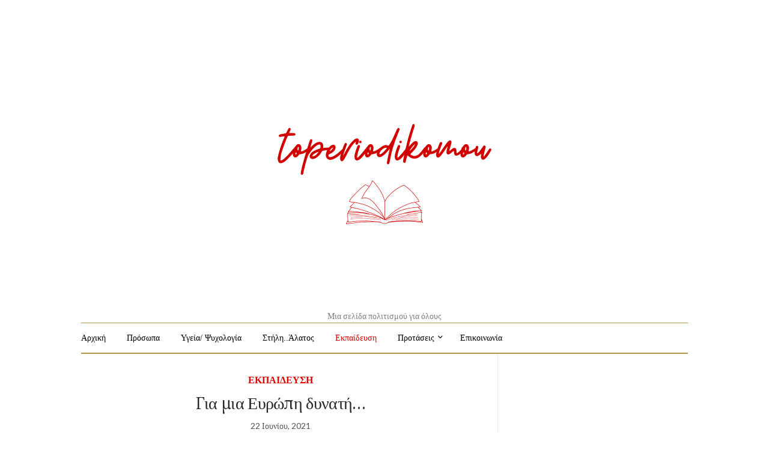

--- FILE ---
content_type: text/html; charset=UTF-8
request_url: https://toperiodikomou.gr/%CE%B3%CE%B9%CE%B1-%CE%BC%CE%B9%CE%B1-%CE%B5%CF%85%CF%81%CF%8E%CF%80%CE%B7-%CE%B4%CF%85%CE%BD%CE%B1%CF%84%CE%AE/
body_size: 13464
content:
<!doctype html>
<html lang="el">
<head>
	<meta charset="UTF-8">
	<meta name="viewport" content="width=device-width, initial-scale=1">
	<link rel="pingback" href="https://toperiodikomou.gr/xmlrpc.php">

	<meta name='robots' content='index, follow, max-image-preview:large, max-snippet:-1, max-video-preview:-1' />

	<!-- This site is optimized with the Yoast SEO plugin v19.2 - https://yoast.com/wordpress/plugins/seo/ -->
	<title>Για μια Ευρώπη δυνατή... - Το Περιοδικό μου</title>
	<link rel="canonical" href="https://toperiodikomou.gr/για-μια-ευρώπη-δυνατή/" />
	<meta property="og:locale" content="el_GR" />
	<meta property="og:type" content="article" />
	<meta property="og:title" content="Για μια Ευρώπη δυνατή... - Το Περιοδικό μου" />
	<meta property="og:description" content="Επισημάνσεις του Σπύρου Ταλιαδούρου, π. Υφυπουργού Παιδείας / π. Βουλευτή Ν. Καρδίτσας Το 2021 συμπληρώνονται 40 χρόνια από την ένταξη της Ελλάδος στην τότε Ευρωπαϊκή Οικονομική Κοινότητα και σήμερα Ευρωπαϊκή Ένωση χάριν στο όραμα και τις προσπάθειες του Κων/νου Καραμανλή. Κατά την τελευταία δεκαετία τα κράτη-μέλη της Ευρωπαϊκής Ένωση αντιμετώπισαν κρίσεις με πρωτόγνωρες διαστάσεις: την [&hellip;]" />
	<meta property="og:url" content="https://toperiodikomou.gr/για-μια-ευρώπη-δυνατή/" />
	<meta property="og:site_name" content="Το Περιοδικό μου" />
	<meta property="article:published_time" content="2021-06-22T14:12:27+00:00" />
	<meta property="article:modified_time" content="2021-06-22T14:16:32+00:00" />
	<meta property="og:image" content="https://toperiodikomou.gr/wp-content/uploads/2021/06/Screenshot_1-6.png" />
	<meta property="og:image:width" content="985" />
	<meta property="og:image:height" content="573" />
	<meta property="og:image:type" content="image/png" />
	<meta name="author" content="ToPAdmin" />
	<meta name="twitter:card" content="summary_large_image" />
	<meta name="twitter:label1" content="Συντάχθηκε από" />
	<meta name="twitter:data1" content="ToPAdmin" />
	<script type="application/ld+json" class="yoast-schema-graph">{"@context":"https://schema.org","@graph":[{"@type":"WebSite","@id":"https://toperiodikomou.gr/#website","url":"https://toperiodikomou.gr/","name":"Το Περιοδικό μου","description":"Μια σελίδα πολιτισμού για όλους","potentialAction":[{"@type":"SearchAction","target":{"@type":"EntryPoint","urlTemplate":"https://toperiodikomou.gr/?s={search_term_string}"},"query-input":"required name=search_term_string"}],"inLanguage":"el"},{"@type":"ImageObject","inLanguage":"el","@id":"https://toperiodikomou.gr/%ce%b3%ce%b9%ce%b1-%ce%bc%ce%b9%ce%b1-%ce%b5%cf%85%cf%81%cf%8e%cf%80%ce%b7-%ce%b4%cf%85%ce%bd%ce%b1%cf%84%ce%ae/#primaryimage","url":"https://toperiodikomou.gr/wp-content/uploads/2021/06/Screenshot_1-6.png","contentUrl":"https://toperiodikomou.gr/wp-content/uploads/2021/06/Screenshot_1-6.png","width":985,"height":573},{"@type":"WebPage","@id":"https://toperiodikomou.gr/%ce%b3%ce%b9%ce%b1-%ce%bc%ce%b9%ce%b1-%ce%b5%cf%85%cf%81%cf%8e%cf%80%ce%b7-%ce%b4%cf%85%ce%bd%ce%b1%cf%84%ce%ae/#webpage","url":"https://toperiodikomou.gr/%ce%b3%ce%b9%ce%b1-%ce%bc%ce%b9%ce%b1-%ce%b5%cf%85%cf%81%cf%8e%cf%80%ce%b7-%ce%b4%cf%85%ce%bd%ce%b1%cf%84%ce%ae/","name":"Για μια Ευρώπη δυνατή... - Το Περιοδικό μου","isPartOf":{"@id":"https://toperiodikomou.gr/#website"},"primaryImageOfPage":{"@id":"https://toperiodikomou.gr/%ce%b3%ce%b9%ce%b1-%ce%bc%ce%b9%ce%b1-%ce%b5%cf%85%cf%81%cf%8e%cf%80%ce%b7-%ce%b4%cf%85%ce%bd%ce%b1%cf%84%ce%ae/#primaryimage"},"datePublished":"2021-06-22T14:12:27+00:00","dateModified":"2021-06-22T14:16:32+00:00","author":{"@id":"https://toperiodikomou.gr/#/schema/person/ab42763107cfd8806fa0caf11cacccf3"},"breadcrumb":{"@id":"https://toperiodikomou.gr/%ce%b3%ce%b9%ce%b1-%ce%bc%ce%b9%ce%b1-%ce%b5%cf%85%cf%81%cf%8e%cf%80%ce%b7-%ce%b4%cf%85%ce%bd%ce%b1%cf%84%ce%ae/#breadcrumb"},"inLanguage":"el","potentialAction":[{"@type":"ReadAction","target":["https://toperiodikomou.gr/%ce%b3%ce%b9%ce%b1-%ce%bc%ce%b9%ce%b1-%ce%b5%cf%85%cf%81%cf%8e%cf%80%ce%b7-%ce%b4%cf%85%ce%bd%ce%b1%cf%84%ce%ae/"]}]},{"@type":"BreadcrumbList","@id":"https://toperiodikomou.gr/%ce%b3%ce%b9%ce%b1-%ce%bc%ce%b9%ce%b1-%ce%b5%cf%85%cf%81%cf%8e%cf%80%ce%b7-%ce%b4%cf%85%ce%bd%ce%b1%cf%84%ce%ae/#breadcrumb","itemListElement":[{"@type":"ListItem","position":1,"name":"Home","item":"https://toperiodikomou.gr/"},{"@type":"ListItem","position":2,"name":"Για μια Ευρώπη δυνατή&#8230;"}]},{"@type":"Person","@id":"https://toperiodikomou.gr/#/schema/person/ab42763107cfd8806fa0caf11cacccf3","name":"ToPAdmin","image":{"@type":"ImageObject","inLanguage":"el","@id":"https://toperiodikomou.gr/#/schema/person/image/","url":"https://secure.gravatar.com/avatar/981762d5550eed6ecf4f21886450be13?s=96&d=mm&r=g","contentUrl":"https://secure.gravatar.com/avatar/981762d5550eed6ecf4f21886450be13?s=96&d=mm&r=g","caption":"ToPAdmin"},"url":"https://toperiodikomou.gr/author/topadmin/"}]}</script>
	<!-- / Yoast SEO plugin. -->


<link rel='dns-prefetch' href='//www.google.com' />
<link rel='dns-prefetch' href='//fonts.googleapis.com' />
<link rel='dns-prefetch' href='//s.w.org' />
<link rel="alternate" type="application/rss+xml" title="Ροή RSS &raquo; Το Περιοδικό μου" href="https://toperiodikomou.gr/feed/" />
<link rel="alternate" type="application/rss+xml" title="Κανάλι σχολίων &raquo; Το Περιοδικό μου" href="https://toperiodikomou.gr/comments/feed/" />
<link rel="alternate" type="application/rss+xml" title="Κανάλι σχολίων Για μια Ευρώπη δυνατή&#8230; &raquo; Το Περιοδικό μου" href="https://toperiodikomou.gr/%ce%b3%ce%b9%ce%b1-%ce%bc%ce%b9%ce%b1-%ce%b5%cf%85%cf%81%cf%8e%cf%80%ce%b7-%ce%b4%cf%85%ce%bd%ce%b1%cf%84%ce%ae/feed/" />
<script type="text/javascript">
window._wpemojiSettings = {"baseUrl":"https:\/\/s.w.org\/images\/core\/emoji\/14.0.0\/72x72\/","ext":".png","svgUrl":"https:\/\/s.w.org\/images\/core\/emoji\/14.0.0\/svg\/","svgExt":".svg","source":{"concatemoji":"https:\/\/toperiodikomou.gr\/wp-includes\/js\/wp-emoji-release.min.js?ver=6.0"}};
/*! This file is auto-generated */
!function(e,a,t){var n,r,o,i=a.createElement("canvas"),p=i.getContext&&i.getContext("2d");function s(e,t){var a=String.fromCharCode,e=(p.clearRect(0,0,i.width,i.height),p.fillText(a.apply(this,e),0,0),i.toDataURL());return p.clearRect(0,0,i.width,i.height),p.fillText(a.apply(this,t),0,0),e===i.toDataURL()}function c(e){var t=a.createElement("script");t.src=e,t.defer=t.type="text/javascript",a.getElementsByTagName("head")[0].appendChild(t)}for(o=Array("flag","emoji"),t.supports={everything:!0,everythingExceptFlag:!0},r=0;r<o.length;r++)t.supports[o[r]]=function(e){if(!p||!p.fillText)return!1;switch(p.textBaseline="top",p.font="600 32px Arial",e){case"flag":return s([127987,65039,8205,9895,65039],[127987,65039,8203,9895,65039])?!1:!s([55356,56826,55356,56819],[55356,56826,8203,55356,56819])&&!s([55356,57332,56128,56423,56128,56418,56128,56421,56128,56430,56128,56423,56128,56447],[55356,57332,8203,56128,56423,8203,56128,56418,8203,56128,56421,8203,56128,56430,8203,56128,56423,8203,56128,56447]);case"emoji":return!s([129777,127995,8205,129778,127999],[129777,127995,8203,129778,127999])}return!1}(o[r]),t.supports.everything=t.supports.everything&&t.supports[o[r]],"flag"!==o[r]&&(t.supports.everythingExceptFlag=t.supports.everythingExceptFlag&&t.supports[o[r]]);t.supports.everythingExceptFlag=t.supports.everythingExceptFlag&&!t.supports.flag,t.DOMReady=!1,t.readyCallback=function(){t.DOMReady=!0},t.supports.everything||(n=function(){t.readyCallback()},a.addEventListener?(a.addEventListener("DOMContentLoaded",n,!1),e.addEventListener("load",n,!1)):(e.attachEvent("onload",n),a.attachEvent("onreadystatechange",function(){"complete"===a.readyState&&t.readyCallback()})),(e=t.source||{}).concatemoji?c(e.concatemoji):e.wpemoji&&e.twemoji&&(c(e.twemoji),c(e.wpemoji)))}(window,document,window._wpemojiSettings);
</script>
<style type="text/css">
img.wp-smiley,
img.emoji {
	display: inline !important;
	border: none !important;
	box-shadow: none !important;
	height: 1em !important;
	width: 1em !important;
	margin: 0 0.07em !important;
	vertical-align: -0.1em !important;
	background: none !important;
	padding: 0 !important;
}
</style>
	<link rel='stylesheet' id='wp-block-library-css'  href='https://toperiodikomou.gr/wp-includes/css/dist/block-library/style.min.css?ver=6.0' type='text/css' media='all' />
<link rel='stylesheet' id='wp-components-css'  href='https://toperiodikomou.gr/wp-includes/css/dist/components/style.min.css?ver=6.0' type='text/css' media='all' />
<link rel='stylesheet' id='wp-block-editor-css'  href='https://toperiodikomou.gr/wp-includes/css/dist/block-editor/style.min.css?ver=6.0' type='text/css' media='all' />
<link rel='stylesheet' id='wp-nux-css'  href='https://toperiodikomou.gr/wp-includes/css/dist/nux/style.min.css?ver=6.0' type='text/css' media='all' />
<link rel='stylesheet' id='wp-reusable-blocks-css'  href='https://toperiodikomou.gr/wp-includes/css/dist/reusable-blocks/style.min.css?ver=6.0' type='text/css' media='all' />
<link rel='stylesheet' id='wp-editor-css'  href='https://toperiodikomou.gr/wp-includes/css/dist/editor/style.min.css?ver=6.0' type='text/css' media='all' />
<link rel='stylesheet' id='block-robo-gallery-style-css-css'  href='https://toperiodikomou.gr/wp-content/plugins/robo-gallery/includes/extensions/block/dist/blocks.style.build.css?ver=3.2.1' type='text/css' media='all' />
<style id='global-styles-inline-css' type='text/css'>
body{--wp--preset--color--black: #000000;--wp--preset--color--cyan-bluish-gray: #abb8c3;--wp--preset--color--white: #ffffff;--wp--preset--color--pale-pink: #f78da7;--wp--preset--color--vivid-red: #cf2e2e;--wp--preset--color--luminous-vivid-orange: #ff6900;--wp--preset--color--luminous-vivid-amber: #fcb900;--wp--preset--color--light-green-cyan: #7bdcb5;--wp--preset--color--vivid-green-cyan: #00d084;--wp--preset--color--pale-cyan-blue: #8ed1fc;--wp--preset--color--vivid-cyan-blue: #0693e3;--wp--preset--color--vivid-purple: #9b51e0;--wp--preset--gradient--vivid-cyan-blue-to-vivid-purple: linear-gradient(135deg,rgba(6,147,227,1) 0%,rgb(155,81,224) 100%);--wp--preset--gradient--light-green-cyan-to-vivid-green-cyan: linear-gradient(135deg,rgb(122,220,180) 0%,rgb(0,208,130) 100%);--wp--preset--gradient--luminous-vivid-amber-to-luminous-vivid-orange: linear-gradient(135deg,rgba(252,185,0,1) 0%,rgba(255,105,0,1) 100%);--wp--preset--gradient--luminous-vivid-orange-to-vivid-red: linear-gradient(135deg,rgba(255,105,0,1) 0%,rgb(207,46,46) 100%);--wp--preset--gradient--very-light-gray-to-cyan-bluish-gray: linear-gradient(135deg,rgb(238,238,238) 0%,rgb(169,184,195) 100%);--wp--preset--gradient--cool-to-warm-spectrum: linear-gradient(135deg,rgb(74,234,220) 0%,rgb(151,120,209) 20%,rgb(207,42,186) 40%,rgb(238,44,130) 60%,rgb(251,105,98) 80%,rgb(254,248,76) 100%);--wp--preset--gradient--blush-light-purple: linear-gradient(135deg,rgb(255,206,236) 0%,rgb(152,150,240) 100%);--wp--preset--gradient--blush-bordeaux: linear-gradient(135deg,rgb(254,205,165) 0%,rgb(254,45,45) 50%,rgb(107,0,62) 100%);--wp--preset--gradient--luminous-dusk: linear-gradient(135deg,rgb(255,203,112) 0%,rgb(199,81,192) 50%,rgb(65,88,208) 100%);--wp--preset--gradient--pale-ocean: linear-gradient(135deg,rgb(255,245,203) 0%,rgb(182,227,212) 50%,rgb(51,167,181) 100%);--wp--preset--gradient--electric-grass: linear-gradient(135deg,rgb(202,248,128) 0%,rgb(113,206,126) 100%);--wp--preset--gradient--midnight: linear-gradient(135deg,rgb(2,3,129) 0%,rgb(40,116,252) 100%);--wp--preset--duotone--dark-grayscale: url('#wp-duotone-dark-grayscale');--wp--preset--duotone--grayscale: url('#wp-duotone-grayscale');--wp--preset--duotone--purple-yellow: url('#wp-duotone-purple-yellow');--wp--preset--duotone--blue-red: url('#wp-duotone-blue-red');--wp--preset--duotone--midnight: url('#wp-duotone-midnight');--wp--preset--duotone--magenta-yellow: url('#wp-duotone-magenta-yellow');--wp--preset--duotone--purple-green: url('#wp-duotone-purple-green');--wp--preset--duotone--blue-orange: url('#wp-duotone-blue-orange');--wp--preset--font-size--small: 13px;--wp--preset--font-size--medium: 20px;--wp--preset--font-size--large: 36px;--wp--preset--font-size--x-large: 42px;}.has-black-color{color: var(--wp--preset--color--black) !important;}.has-cyan-bluish-gray-color{color: var(--wp--preset--color--cyan-bluish-gray) !important;}.has-white-color{color: var(--wp--preset--color--white) !important;}.has-pale-pink-color{color: var(--wp--preset--color--pale-pink) !important;}.has-vivid-red-color{color: var(--wp--preset--color--vivid-red) !important;}.has-luminous-vivid-orange-color{color: var(--wp--preset--color--luminous-vivid-orange) !important;}.has-luminous-vivid-amber-color{color: var(--wp--preset--color--luminous-vivid-amber) !important;}.has-light-green-cyan-color{color: var(--wp--preset--color--light-green-cyan) !important;}.has-vivid-green-cyan-color{color: var(--wp--preset--color--vivid-green-cyan) !important;}.has-pale-cyan-blue-color{color: var(--wp--preset--color--pale-cyan-blue) !important;}.has-vivid-cyan-blue-color{color: var(--wp--preset--color--vivid-cyan-blue) !important;}.has-vivid-purple-color{color: var(--wp--preset--color--vivid-purple) !important;}.has-black-background-color{background-color: var(--wp--preset--color--black) !important;}.has-cyan-bluish-gray-background-color{background-color: var(--wp--preset--color--cyan-bluish-gray) !important;}.has-white-background-color{background-color: var(--wp--preset--color--white) !important;}.has-pale-pink-background-color{background-color: var(--wp--preset--color--pale-pink) !important;}.has-vivid-red-background-color{background-color: var(--wp--preset--color--vivid-red) !important;}.has-luminous-vivid-orange-background-color{background-color: var(--wp--preset--color--luminous-vivid-orange) !important;}.has-luminous-vivid-amber-background-color{background-color: var(--wp--preset--color--luminous-vivid-amber) !important;}.has-light-green-cyan-background-color{background-color: var(--wp--preset--color--light-green-cyan) !important;}.has-vivid-green-cyan-background-color{background-color: var(--wp--preset--color--vivid-green-cyan) !important;}.has-pale-cyan-blue-background-color{background-color: var(--wp--preset--color--pale-cyan-blue) !important;}.has-vivid-cyan-blue-background-color{background-color: var(--wp--preset--color--vivid-cyan-blue) !important;}.has-vivid-purple-background-color{background-color: var(--wp--preset--color--vivid-purple) !important;}.has-black-border-color{border-color: var(--wp--preset--color--black) !important;}.has-cyan-bluish-gray-border-color{border-color: var(--wp--preset--color--cyan-bluish-gray) !important;}.has-white-border-color{border-color: var(--wp--preset--color--white) !important;}.has-pale-pink-border-color{border-color: var(--wp--preset--color--pale-pink) !important;}.has-vivid-red-border-color{border-color: var(--wp--preset--color--vivid-red) !important;}.has-luminous-vivid-orange-border-color{border-color: var(--wp--preset--color--luminous-vivid-orange) !important;}.has-luminous-vivid-amber-border-color{border-color: var(--wp--preset--color--luminous-vivid-amber) !important;}.has-light-green-cyan-border-color{border-color: var(--wp--preset--color--light-green-cyan) !important;}.has-vivid-green-cyan-border-color{border-color: var(--wp--preset--color--vivid-green-cyan) !important;}.has-pale-cyan-blue-border-color{border-color: var(--wp--preset--color--pale-cyan-blue) !important;}.has-vivid-cyan-blue-border-color{border-color: var(--wp--preset--color--vivid-cyan-blue) !important;}.has-vivid-purple-border-color{border-color: var(--wp--preset--color--vivid-purple) !important;}.has-vivid-cyan-blue-to-vivid-purple-gradient-background{background: var(--wp--preset--gradient--vivid-cyan-blue-to-vivid-purple) !important;}.has-light-green-cyan-to-vivid-green-cyan-gradient-background{background: var(--wp--preset--gradient--light-green-cyan-to-vivid-green-cyan) !important;}.has-luminous-vivid-amber-to-luminous-vivid-orange-gradient-background{background: var(--wp--preset--gradient--luminous-vivid-amber-to-luminous-vivid-orange) !important;}.has-luminous-vivid-orange-to-vivid-red-gradient-background{background: var(--wp--preset--gradient--luminous-vivid-orange-to-vivid-red) !important;}.has-very-light-gray-to-cyan-bluish-gray-gradient-background{background: var(--wp--preset--gradient--very-light-gray-to-cyan-bluish-gray) !important;}.has-cool-to-warm-spectrum-gradient-background{background: var(--wp--preset--gradient--cool-to-warm-spectrum) !important;}.has-blush-light-purple-gradient-background{background: var(--wp--preset--gradient--blush-light-purple) !important;}.has-blush-bordeaux-gradient-background{background: var(--wp--preset--gradient--blush-bordeaux) !important;}.has-luminous-dusk-gradient-background{background: var(--wp--preset--gradient--luminous-dusk) !important;}.has-pale-ocean-gradient-background{background: var(--wp--preset--gradient--pale-ocean) !important;}.has-electric-grass-gradient-background{background: var(--wp--preset--gradient--electric-grass) !important;}.has-midnight-gradient-background{background: var(--wp--preset--gradient--midnight) !important;}.has-small-font-size{font-size: var(--wp--preset--font-size--small) !important;}.has-medium-font-size{font-size: var(--wp--preset--font-size--medium) !important;}.has-large-font-size{font-size: var(--wp--preset--font-size--large) !important;}.has-x-large-font-size{font-size: var(--wp--preset--font-size--x-large) !important;}
</style>
<link rel='stylesheet' id='contact-form-7-css'  href='https://toperiodikomou.gr/wp-content/plugins/contact-form-7/includes/css/styles.css?ver=5.6' type='text/css' media='all' />
<link rel='preload' as='style' onload="this.rel='stylesheet'" id='olsen-user-google-fonts-css'  href='https://fonts.googleapis.com/css?family=Lato%3A400%2C700%2C400i%7CLora%3A400%2C400i%2C700&#038;display=swap&#038;ver=2.8.1' type='text/css' media='all' />
<link rel='stylesheet' id='olsen-icons-css'  href='https://toperiodikomou.gr/wp-content/themes/olsen/vendor/olsen-icons/css/olsen-icons.min.css?ver=2.8.1' type='text/css' media='all' />
<link rel='stylesheet' id='simple-lightbox-css'  href='https://toperiodikomou.gr/wp-content/themes/olsen/vendor/simple-lightbox/simple-lightbox.min.css?ver=2.7.0' type='text/css' media='all' />
<link rel='stylesheet' id='tiny-slider-css'  href='https://toperiodikomou.gr/wp-content/themes/olsen/vendor/tiny-slider/tiny-slider.min.css?ver=2.9.3' type='text/css' media='all' />
<link rel='stylesheet' id='ci-style-css'  href='https://toperiodikomou.gr/wp-content/themes/olsen/style.min.css?ver=2.8.1' type='text/css' media='all' />
<style id='ci-style-inline-css' type='text/css'>
body { font-family: Lato; font-weight: 400; font-size: 16px; line-height: 1.626; } .site-logo > div, .entry-content .opening p:first-child:first-letter { font-family: Lora; } h1 { font-family: Lora; font-weight: 400; font-size: 28px; line-height: 1.2; } h2 { font-family: Lora; font-weight: 400; font-size: 26px; line-height: 1.2; } h3 { font-family: Lora; font-weight: 400; font-size: 24px; line-height: 1.2; } h4 { font-family: Lora; font-weight: 400; font-size: 22px; line-height: 1.2; } h5 { font-family: Lora; font-weight: 400; font-size: 20px; line-height: 1.2; } h6 { font-family: Lora; font-weight: 400; font-size: 18px; line-height: 1.2; } input, textarea, select { font-family: Lato; font-weight: 400; font-size: 16px; line-height: 1.2; } form label, form .label { font-family: Lato; font-weight: 400; font-size: 13px; line-height: 1.626; } .btn, .button, .ci-item-btn, button[type="submit"], input[type="submit"], input[type="reset"], input[type="button"], button, #paging, .read-more, .comment-reply-link, .zoom-instagram-widget .zoom-instagram-widget__follow-me a { font-family: Lato; font-weight: 400; font-size: 13px; line-height: 1.2; } .widget-title { font-family: Lato; font-weight: 700; font-size: 11px; line-height: 1.2; } .widget { font-family: Lato; font-weight: 400; font-size: 13px; line-height: 1.626; } 
</style>
<link rel="https://api.w.org/" href="https://toperiodikomou.gr/wp-json/" /><link rel="alternate" type="application/json" href="https://toperiodikomou.gr/wp-json/wp/v2/posts/7584" /><link rel="EditURI" type="application/rsd+xml" title="RSD" href="https://toperiodikomou.gr/xmlrpc.php?rsd" />
<link rel="wlwmanifest" type="application/wlwmanifest+xml" href="https://toperiodikomou.gr/wp-includes/wlwmanifest.xml" /> 
<meta name="generator" content="WordPress 6.0" />
<link rel='shortlink' href='https://toperiodikomou.gr/?p=7584' />
<link rel="alternate" type="application/json+oembed" href="https://toperiodikomou.gr/wp-json/oembed/1.0/embed?url=https%3A%2F%2Ftoperiodikomou.gr%2F%25ce%25b3%25ce%25b9%25ce%25b1-%25ce%25bc%25ce%25b9%25ce%25b1-%25ce%25b5%25cf%2585%25cf%2581%25cf%258e%25cf%2580%25ce%25b7-%25ce%25b4%25cf%2585%25ce%25bd%25ce%25b1%25cf%2584%25ce%25ae%2F" />
<link rel="alternate" type="text/xml+oembed" href="https://toperiodikomou.gr/wp-json/oembed/1.0/embed?url=https%3A%2F%2Ftoperiodikomou.gr%2F%25ce%25b3%25ce%25b9%25ce%25b1-%25ce%25bc%25ce%25b9%25ce%25b1-%25ce%25b5%25cf%2585%25cf%2581%25cf%258e%25cf%2580%25ce%25b7-%25ce%25b4%25cf%2585%25ce%25bd%25ce%25b1%25cf%2584%25ce%25ae%2F&#038;format=xml" />
<!-- start Simple Custom CSS and JS -->
<style type="text/css">
.site-bar .nav {
width:100%;
}

/*ul {
  list-style-type: none;
  margin: 0;
  padding: 0;
  overflow: hidden;
  background-color: #333;
}*/



.navigation > li > a {
  display: inline;

    margin-right: 20px;
    font-family: "Roboto Slab" !important;
    font-size: 14px;
  color: #000000;

}

.entry-comments-no {
  display:none;
}
/*.widget-title {
    font-family: "Open Sans", sans-serif;
    background: #e8c145;
  color:black;
}
.searchform .searchsubmit {
      background: #e8c145;
  color:black;
}
.entry-date {
  color:white;
}*/
p {
  font-size:16px;
}
.entry-author {
  display:none;
}
.site-bar {
  border-bottom: 2px solid #b49543!important;
  border-top: 1px solid #b49543 !important;
}
.site-logo {
  padding:0px;
}
.site-bar.group {
  padding-top:30px;
   padding-bottom:30px;
}</style>
<!-- end Simple Custom CSS and JS -->

            <!--/ Facebook Thumb Fixer Open Graph /-->
            <meta property="og:type" content="article" />
            <meta property="og:url" content="https://toperiodikomou.gr/%ce%b3%ce%b9%ce%b1-%ce%bc%ce%b9%ce%b1-%ce%b5%cf%85%cf%81%cf%8e%cf%80%ce%b7-%ce%b4%cf%85%ce%bd%ce%b1%cf%84%ce%ae/" />
            <meta property="og:title" content="Για μια Ευρώπη δυνατή&#8230;" />
            <meta property="og:description" content="Επισημάνσεις του Σπύρου Ταλιαδούρου, π. Υφυπουργού Παιδείας / π. Βουλευτή Ν. Καρδίτσας Το 2021 συμπληρώνονται 40 χρόνια από την ένταξη της Ελλάδος στην τότε Ευρωπαϊκή Οικονομική Κοινότητα και σήμερα Ευρωπαϊκή Ένωση χάριν στο όραμα και τις προσπάθειες του Κων/νου Καραμανλή. Κατά την τελευταία δεκαετία τα κράτη-μέλη της Ευρωπαϊκής Ένωση αντιμετώπισαν κρίσεις με πρωτόγνωρες διαστάσεις: την [&hellip;]" />
            <meta property="og:site_name" content="Το Περιοδικό μου" />
            <meta property="og:image" content="https://toperiodikomou.gr/wp-content/uploads/2021/06/Screenshot_1-6.png" />
            <meta property="og:image:alt" content="" />
            <meta property="og:image:width" content="985" />
            <meta property="og:image:height" content="573" />

            <meta itemscope itemtype="article" />
            <meta itemprop="description" content="Επισημάνσεις του Σπύρου Ταλιαδούρου, π. Υφυπουργού Παιδείας / π. Βουλευτή Ν. Καρδίτσας Το 2021 συμπληρώνονται 40 χρόνια από την ένταξη της Ελλάδος στην τότε Ευρωπαϊκή Οικονομική Κοινότητα και σήμερα Ευρωπαϊκή Ένωση χάριν στο όραμα και τις προσπάθειες του Κων/νου Καραμανλή. Κατά την τελευταία δεκαετία τα κράτη-μέλη της Ευρωπαϊκής Ένωση αντιμετώπισαν κρίσεις με πρωτόγνωρες διαστάσεις: την [&hellip;]" />
            <meta itemprop="image" content="https://toperiodikomou.gr/wp-content/uploads/2021/06/Screenshot_1-6.png" />

            <meta name="twitter:card" content="summary_large_image" />
            <meta name="twitter:url" content="https://toperiodikomou.gr/%ce%b3%ce%b9%ce%b1-%ce%bc%ce%b9%ce%b1-%ce%b5%cf%85%cf%81%cf%8e%cf%80%ce%b7-%ce%b4%cf%85%ce%bd%ce%b1%cf%84%ce%ae/" />
            <meta name="twitter:title" content="Για μια Ευρώπη δυνατή&#8230;" />
            <meta name="twitter:description" content="Επισημάνσεις του Σπύρου Ταλιαδούρου, π. Υφυπουργού Παιδείας / π. Βουλευτή Ν. Καρδίτσας Το 2021 συμπληρώνονται 40 χρόνια από την ένταξη της Ελλάδος στην τότε Ευρωπαϊκή Οικονομική Κοινότητα και σήμερα Ευρωπαϊκή Ένωση χάριν στο όραμα και τις προσπάθειες του Κων/νου Καραμανλή. Κατά την τελευταία δεκαετία τα κράτη-μέλη της Ευρωπαϊκής Ένωση αντιμετώπισαν κρίσεις με πρωτόγνωρες διαστάσεις: την [&hellip;]" />
            <meta name="twitter:image" content="https://toperiodikomou.gr/wp-content/uploads/2021/06/Screenshot_1-6.png" />

            

<!-- This code is added by Analytify (4.2.2) https://analytify.io/ !-->
			<script>
			(function(i,s,o,g,r,a,m){i['GoogleAnalyticsObject']=r;i[r]=i[r]||function(){
				(i[r].q=i[r].q||[]).push(arguments)},i[r].l=1*new Date();a=s.createElement(o),
				m=s.getElementsByTagName(o)[0];a.async=1;a.src=g;m.parentNode.insertBefore(a,m)
			})

			(window,document,'script','//www.google-analytics.com/analytics.js','ga');
				ga('create', 'UA-132202767-1', 'auto');ga('send', 'pageview');			</script>

			<!-- This code is added by Analytify (4.2.2) !--><style type="text/css">			body,
			.tagline {
				color: #1e1e1e;
			}
						h1, h2, h3, h4, h5, h6,
			.entry-title,
			.entry-title a {
				color: #262626;
			}

			.entry-title:after {
				background: #262626;
			}
						a {
				color: #000000;
			}
						a:hover,
			.entry-title a:hover,
			.socials li a:hover,
			.entry-utils .socials a:hover {
				color: #dd0000;
			}
						.onsale,
			.woocommerce-product-gallery__trigger,
			.price_slider .ui-slider-handle {
				background-color: #dd0000;
			}

			a:hover,
			a:focus,
			.read-more,
			.button,
			.tns-outer button,
			.entry-title a:hover,
			.entry-meta a,
			.entry-tags a:hover,
			.navigation > li:hover > a,
			.navigation > li > a:focus,
			.navigation > .current-menu-item > a,
			.navigation > .current-menu-parent > a,
			.navigation > .current-menu-ancestor > a,
			.navigation > .current_page_item > a,
			.navigation > .current_page_ancestor > a,
			.navigation li li:hover > a,
			.navigation li li > a:focus,
			.navigation li .current-menu-item > a,
			.navigation li .current-menu-parent > a,
			.navigation li .current-menu-ancestor > a,
			.navigation li .current_page_item > a,
			.navigation li .current_page_ancestor > a {
				color: #dd0000;
			}

			.read-more:hover,
			.button:hover {
				border-color: #dd0000;
			}
						#paging a:hover,
			#paging a:hover,
			#paging .current {
				background-color: #000000;
			}

			.entry-meta a:hover,
			.read-more:hover,
			.button:hover {
				color: #000000;
			}
						.site-bar,
			.top-bar,
			.home #site-content,
			#footer {
				border-top-color: #eaeaea;
			}

			.site-bar,
			.top-bar,
			.widget,
			.widget_meta ul li a,
			.widget_pages ul li a,
			.widget_categories ul li a,
			.widget_archive ul li a,
			.widget_nav_menu ul li a,
			.widget_recent_entries ul li a,
			.widget_recent_comments ul li {
				border-bottom-color: #eaeaea;
			}

			#paging a,
			#paging > span,
			#paging li span {
				border-right-color: #eaeaea;
			}

			blockquote {
				border-left-color: #eaeaea;
			}

			.read-more,
			.button,
			.entry-content .entry-counter-list li,
			#paging {
				border-color: #eaeaea;
			}

			.entry-utils:before,
			.navigation ul {
				background-color: #eaeaea;
			}
			
			.btn,
			.comment-reply-link,
			input[type="button"],
			input[type="submit"],
			button[type="submit"],
			input[type="reset"],
			button.button,
			.zoom-instagram-widget .zoom-instagram-widget__follow-me a {
				background-color: #dd0000;
			}
					.sidebar {
				background-color: #ffffff;
			}
						.sidebar {
				color: #dd3333;
			}
						.sidebar a:hover {
				color: #dd0606;
			}
			</style>	<style type="text/css" id="custom-background-css">
	body.custom-background { background-color: #ffffff; }
	.site-bar.is_stuck,
	.entry-utils .socials,
	.read-more,
	.navigation > li ul a,
	.navigation > li ul a:hover {
		background-color: #ffffff	}
	</style>
		<link rel="preconnect" href="https://fonts.gstatic.com/" crossorigin>
	<link rel="icon" href="https://toperiodikomou.gr/wp-content/uploads/2025/01/cropped-Black-White-Modern-Handwritten-Square-Studio-Logo-32x32.png" sizes="32x32" />
<link rel="icon" href="https://toperiodikomou.gr/wp-content/uploads/2025/01/cropped-Black-White-Modern-Handwritten-Square-Studio-Logo-192x192.png" sizes="192x192" />
<link rel="apple-touch-icon" href="https://toperiodikomou.gr/wp-content/uploads/2025/01/cropped-Black-White-Modern-Handwritten-Square-Studio-Logo-180x180.png" />
<meta name="msapplication-TileImage" content="https://toperiodikomou.gr/wp-content/uploads/2025/01/cropped-Black-White-Modern-Handwritten-Square-Studio-Logo-270x270.png" />
		<style type="text/css" id="wp-custom-css">
			

/* Migrated CSS from the theme's old custom CSS setting. */
.wpcf7-text, .wpcf7-textarea, .wpcf7-select {
background-color: #fff;
    border:1px solid #e4e4e4;
    border-radius: 6px;
}

/*Label Font*/
.wpcf7-form p {
	color: #7c7c7c !important;
}
.wpcf7-text:focus, .wpcf7-select, .wpcf7-textarea:focus {
border-color: #9c9c9c !important;
}


.wpcf7-submit {
	background: #b49543 !important;
	color: #fff !important;
	 font-size: 12px !important;
}
/*Submit button Hover*/
.wpcf7-submit:hover {
    background: #f44242 !important;
}

/*---Hide reCaptcha v3 visible seal---*/
.grecaptcha-badge {
opacity:0 !important;
}
.slide .slide-content{
	background: rgba(255,255,255, 0.5);
}

		</style>
		</head>
<body class="post-template-default single single-post postid-7584 single-format-standard custom-background">
<svg xmlns="http://www.w3.org/2000/svg" viewBox="0 0 0 0" width="0" height="0" focusable="false" role="none" style="visibility: hidden; position: absolute; left: -9999px; overflow: hidden;" ><defs><filter id="wp-duotone-dark-grayscale"><feColorMatrix color-interpolation-filters="sRGB" type="matrix" values=" .299 .587 .114 0 0 .299 .587 .114 0 0 .299 .587 .114 0 0 .299 .587 .114 0 0 " /><feComponentTransfer color-interpolation-filters="sRGB" ><feFuncR type="table" tableValues="0 0.49803921568627" /><feFuncG type="table" tableValues="0 0.49803921568627" /><feFuncB type="table" tableValues="0 0.49803921568627" /><feFuncA type="table" tableValues="1 1" /></feComponentTransfer><feComposite in2="SourceGraphic" operator="in" /></filter></defs></svg><svg xmlns="http://www.w3.org/2000/svg" viewBox="0 0 0 0" width="0" height="0" focusable="false" role="none" style="visibility: hidden; position: absolute; left: -9999px; overflow: hidden;" ><defs><filter id="wp-duotone-grayscale"><feColorMatrix color-interpolation-filters="sRGB" type="matrix" values=" .299 .587 .114 0 0 .299 .587 .114 0 0 .299 .587 .114 0 0 .299 .587 .114 0 0 " /><feComponentTransfer color-interpolation-filters="sRGB" ><feFuncR type="table" tableValues="0 1" /><feFuncG type="table" tableValues="0 1" /><feFuncB type="table" tableValues="0 1" /><feFuncA type="table" tableValues="1 1" /></feComponentTransfer><feComposite in2="SourceGraphic" operator="in" /></filter></defs></svg><svg xmlns="http://www.w3.org/2000/svg" viewBox="0 0 0 0" width="0" height="0" focusable="false" role="none" style="visibility: hidden; position: absolute; left: -9999px; overflow: hidden;" ><defs><filter id="wp-duotone-purple-yellow"><feColorMatrix color-interpolation-filters="sRGB" type="matrix" values=" .299 .587 .114 0 0 .299 .587 .114 0 0 .299 .587 .114 0 0 .299 .587 .114 0 0 " /><feComponentTransfer color-interpolation-filters="sRGB" ><feFuncR type="table" tableValues="0.54901960784314 0.98823529411765" /><feFuncG type="table" tableValues="0 1" /><feFuncB type="table" tableValues="0.71764705882353 0.25490196078431" /><feFuncA type="table" tableValues="1 1" /></feComponentTransfer><feComposite in2="SourceGraphic" operator="in" /></filter></defs></svg><svg xmlns="http://www.w3.org/2000/svg" viewBox="0 0 0 0" width="0" height="0" focusable="false" role="none" style="visibility: hidden; position: absolute; left: -9999px; overflow: hidden;" ><defs><filter id="wp-duotone-blue-red"><feColorMatrix color-interpolation-filters="sRGB" type="matrix" values=" .299 .587 .114 0 0 .299 .587 .114 0 0 .299 .587 .114 0 0 .299 .587 .114 0 0 " /><feComponentTransfer color-interpolation-filters="sRGB" ><feFuncR type="table" tableValues="0 1" /><feFuncG type="table" tableValues="0 0.27843137254902" /><feFuncB type="table" tableValues="0.5921568627451 0.27843137254902" /><feFuncA type="table" tableValues="1 1" /></feComponentTransfer><feComposite in2="SourceGraphic" operator="in" /></filter></defs></svg><svg xmlns="http://www.w3.org/2000/svg" viewBox="0 0 0 0" width="0" height="0" focusable="false" role="none" style="visibility: hidden; position: absolute; left: -9999px; overflow: hidden;" ><defs><filter id="wp-duotone-midnight"><feColorMatrix color-interpolation-filters="sRGB" type="matrix" values=" .299 .587 .114 0 0 .299 .587 .114 0 0 .299 .587 .114 0 0 .299 .587 .114 0 0 " /><feComponentTransfer color-interpolation-filters="sRGB" ><feFuncR type="table" tableValues="0 0" /><feFuncG type="table" tableValues="0 0.64705882352941" /><feFuncB type="table" tableValues="0 1" /><feFuncA type="table" tableValues="1 1" /></feComponentTransfer><feComposite in2="SourceGraphic" operator="in" /></filter></defs></svg><svg xmlns="http://www.w3.org/2000/svg" viewBox="0 0 0 0" width="0" height="0" focusable="false" role="none" style="visibility: hidden; position: absolute; left: -9999px; overflow: hidden;" ><defs><filter id="wp-duotone-magenta-yellow"><feColorMatrix color-interpolation-filters="sRGB" type="matrix" values=" .299 .587 .114 0 0 .299 .587 .114 0 0 .299 .587 .114 0 0 .299 .587 .114 0 0 " /><feComponentTransfer color-interpolation-filters="sRGB" ><feFuncR type="table" tableValues="0.78039215686275 1" /><feFuncG type="table" tableValues="0 0.94901960784314" /><feFuncB type="table" tableValues="0.35294117647059 0.47058823529412" /><feFuncA type="table" tableValues="1 1" /></feComponentTransfer><feComposite in2="SourceGraphic" operator="in" /></filter></defs></svg><svg xmlns="http://www.w3.org/2000/svg" viewBox="0 0 0 0" width="0" height="0" focusable="false" role="none" style="visibility: hidden; position: absolute; left: -9999px; overflow: hidden;" ><defs><filter id="wp-duotone-purple-green"><feColorMatrix color-interpolation-filters="sRGB" type="matrix" values=" .299 .587 .114 0 0 .299 .587 .114 0 0 .299 .587 .114 0 0 .299 .587 .114 0 0 " /><feComponentTransfer color-interpolation-filters="sRGB" ><feFuncR type="table" tableValues="0.65098039215686 0.40392156862745" /><feFuncG type="table" tableValues="0 1" /><feFuncB type="table" tableValues="0.44705882352941 0.4" /><feFuncA type="table" tableValues="1 1" /></feComponentTransfer><feComposite in2="SourceGraphic" operator="in" /></filter></defs></svg><svg xmlns="http://www.w3.org/2000/svg" viewBox="0 0 0 0" width="0" height="0" focusable="false" role="none" style="visibility: hidden; position: absolute; left: -9999px; overflow: hidden;" ><defs><filter id="wp-duotone-blue-orange"><feColorMatrix color-interpolation-filters="sRGB" type="matrix" values=" .299 .587 .114 0 0 .299 .587 .114 0 0 .299 .587 .114 0 0 .299 .587 .114 0 0 " /><feComponentTransfer color-interpolation-filters="sRGB" ><feFuncR type="table" tableValues="0.098039215686275 1" /><feFuncG type="table" tableValues="0 0.66274509803922" /><feFuncB type="table" tableValues="0.84705882352941 0.41960784313725" /><feFuncA type="table" tableValues="1 1" /></feComponentTransfer><feComposite in2="SourceGraphic" operator="in" /></filter></defs></svg>

<div id="page">

	

			<header id="masthead" class="site-header group">

			<div class="site-logo">
				<div>
					<a href="https://toperiodikomou.gr">
													<img src="https://toperiodikomou.gr/wp-content/uploads/2025/01/Black-White-Modern-Handwritten-Square-Studio-Logo-2.png"
									alt="Το Περιοδικό μου"/>
											</a>
				</div>

									<p class="tagline">Μια σελίδα πολιτισμού για όλους</p>
							</div><!-- /site-logo -->

			<div class="container">
				<div class="row">
					<div class="col-12">
						<div class="site-bar ">
							<nav class="nav" role="navigation">
								<ul id="menu-main" class="navigation"><li id="menu-item-408" class="menu-item menu-item-type-custom menu-item-object-custom menu-item-home menu-item-408"><a href="http://toperiodikomou.gr">Αρχική</a></li>
<li id="menu-item-362" class="menu-item menu-item-type-taxonomy menu-item-object-category menu-item-362"><a href="https://toperiodikomou.gr/category/synenteyxeis/">Πρόσωπα</a></li>
<li id="menu-item-363" class="menu-item menu-item-type-taxonomy menu-item-object-category menu-item-363"><a href="https://toperiodikomou.gr/category/psychology/">Υγεία/ Ψυχολογία</a></li>
<li id="menu-item-365" class="menu-item menu-item-type-taxonomy menu-item-object-category menu-item-365"><a href="https://toperiodikomou.gr/category/stili-alatos/">Στήλη..Άλατος</a></li>
<li id="menu-item-643" class="menu-item menu-item-type-taxonomy menu-item-object-category current-post-ancestor current-menu-parent current-post-parent menu-item-643"><a href="https://toperiodikomou.gr/category/ekpaideysh/">Εκπαίδευση</a></li>
<li id="menu-item-1579" class="menu-item menu-item-type-taxonomy menu-item-object-category menu-item-has-children menu-item-1579"><a href="https://toperiodikomou.gr/category/protaseis/">Προτάσεις</a>
<ul class="sub-menu">
	<li id="menu-item-1580" class="menu-item menu-item-type-taxonomy menu-item-object-category menu-item-1580"><a href="https://toperiodikomou.gr/category/protaseis/kafe/">Καφέ</a></li>
	<li id="menu-item-1582" class="menu-item menu-item-type-taxonomy menu-item-object-category menu-item-1582"><a href="https://toperiodikomou.gr/category/protaseis/fagito/">Φαγητό</a></li>
	<li id="menu-item-1581" class="menu-item menu-item-type-taxonomy menu-item-object-category menu-item-1581"><a href="https://toperiodikomou.gr/category/protaseis/poto/">Ποτό</a></li>
</ul>
</li>
<li id="menu-item-360" class="menu-item menu-item-type-post_type menu-item-object-page menu-item-360"><a href="https://toperiodikomou.gr/contact/">Επικοινωνία</a></li>
</ul>
								<a class="mobile-nav-trigger" href="#mobilemenu"><i class="olsen-icons olsen-icons-bars"></i> Menu</a>
							</nav>
														<div id="mobilemenu"></div>

							
							<div class="site-tools ">
								
															</div><!-- /site-tools -->
						</div><!-- /site-bar -->
					</div>
				</div>
			</div>
		</header>
	
	
	<div class="container">
		<div class="row">
			<div class="col-12">

				
				<div id="site-content">


<div class="row">

	<div class="col-lg-8 col-12 ">
		<main id="content">
			<div class="row">
				<div class="col-12">

											<article id="entry-7584" class="entry post-7584 post type-post status-publish format-standard has-post-thumbnail hentry category-ekpaideysh">

															<div class="entry-meta entry-meta-top">
									<p class="entry-categories">
										<a href="https://toperiodikomou.gr/category/ekpaideysh/" rel="category tag">ΕΚΠΑΙΔΕΥΣΗ</a>									</p>
								</div>
							
							<h1 class="entry-title">
								Για μια Ευρώπη δυνατή&#8230;							</h1>

							<div class="entry-meta entry-meta-bottom">
																	<time class="entry-date" datetime="2021-06-22T16:12:27+02:00">22 Ιουνίου, 2021</time>
																							</div>

							<div class="entry-featured">
																									<a class="ci-lightbox" href="https://toperiodikomou.gr/wp-content/uploads/2021/06/Screenshot_1-6.png">
										<img width="665" height="435" src="https://toperiodikomou.gr/wp-content/uploads/2021/06/Screenshot_1-6-665x435.png" class="attachment-post-thumbnail size-post-thumbnail wp-post-image" alt="" />									</a>
															</div>


							<div class="entry-content">
								
<p><strong><em>Επισημάνσεις του Σπύρου Ταλιαδούρου, π. Υφυπουργού Παιδείας / π. Βουλευτή Ν. Καρδίτσας</em></strong></p>



<span id="more-7584"></span>



<p>

Το 2021 συμπληρώνονται 40 χρόνια από την ένταξη της Ελλάδος στην τότε Ευρωπαϊκή Οικονομική Κοινότητα και σήμερα Ευρωπαϊκή Ένωση χάριν στο όραμα και τις προσπάθειες του Κων/νου Καραμανλή.

</p>



<p>Κατά την τελευταία δεκαετία τα κράτη-μέλη της Ευρωπαϊκής Ένωση αντιμετώπισαν κρίσεις με πρωτόγνωρες διαστάσεις: την κρίση στην ευρωζώνη, το μεταναστευτικό, το BRexit, την πανδημία και τις οικονομικές συνέπειες της. Η Ε.Ε. κατόρθωσε να αντιδράσει με αποτελεσματικότητα στις προκλήσεις, να διατηρήσει τη συνοχή της και να συνεχίσει απρόσκοπτα την πορεία της.</p>



<p>Οι προκλήσεις που αντιμετωπίζει η Ε.Ε. βρίσκονται στην πολιτική, στην οικονομία και στην κοινωνία κάθε κράτους-μέλους, στις σχέσεις μεταξύ των χωρών, στις ανακατατάξεις στο διεθνές πολιτικό και οικονομικό σύστημα, στην κλιματική αλλαγή, στη μαζική μετανάστευση, στο διεθνές έγκλημα και στην τρομοκρατία.<br></p>



<p><strong>Πάντως, παρά τα τεράστια αυτά προβλήματα υπάρχουν σημεία αισιοδοξίας για την Ευρωπαϊκή Ένωση στη νέα περίοδο που έχουμε εισέλθει. </strong>Ειδικότερα:</p>



<h4><strong>Πρώτον</strong></h4>



<p>Αν δεν υπήρχε η Ευρωπαϊκή Ένωση, ακόμα και τα ισχυρότερα εθνικά κράτη που την αποτελούν θα κατέληγαν σε «αποικίες» των άλλων υπερδυνάμεων.</p>



<h4><strong>Δεύτερον</strong></h4>



<p>Η πανδημία έδρασε ως επιταχυντής και έδωσε νέα ορμή στις κοινοτικές διαδικασίες και στην αλληλεγγύη μεταξύ πλουσίων και φτωχών. Με την ανάληψη των πρωτοβουλιών για την διάσωση της οικονομίας της από τις επιπτώσεις της πανδημίας η Ευρωπαϊκή Ένωση έδειξε σημαντικά αντανακλαστικά. Το πρόγραμμα ανόρθωσης μέσω ανάληψης των χρεών από την Επιτροπή διευκόλυνε την πρόσβαση στις αγορές με χαμηλά επιτόκια.</p>



<h4><strong>Τρίτον</strong></h4>



<p>Η Ευρώπη έχει κάθε λόγο να υπερασπιστεί την ασφάλεια της σε κάθε επίπεδο άμυνας, ασφαλείας πληροφοριών, κυβερνο-ασφάλειας και ενεργειακής ασφάλειας. Οι προκλήσεις είναι πολλές. Γι αυτό πρέπει να ενισχύσουμε την ασφάλεια επιτηρώντας τις κινήσεις κρατών με αβέβαιη δημοκρατική υπόσταση, τα οποία φιλοδοξούν να διαδραματίσουν ρόλο περιφερειακής δύναμης. Η περίπτωση της Τουρκίας είναι εξαιρετικά χαρακτηριστική.</p>



<h4><strong>Τέταρτον</strong></h4>



<p>Η Ευρωπαϊκή Ένωση οφείλει να αποκτήσει ένα βαθμό επιχειρησιακής και στρατηγικής αυτονομίας. Η διαμόρφωση μιας Κοινής Πολιτικής Άμυνας και Ασφάλειας εξυπηρετεί και τα εθνικά συμφέροντα της Ελλάδας. Το προηγούμενο διάστημα, αντιμέτωποι με τις πολλάπλές προκλήσεις από την τουρκική πλευρά κατορθώσαμε να θέσουμε ως ζήτημα ευρωτουρκικών σχέσεων την ελληνο-τουρκική αντιπαράθεση. Η προσπάθεια αυτή πρέπει να αποκτήσει ισχυρότερα θεσμικά ερεθίσματα.</p>



<p>Ενόψει αυτών η Ευρωπαϊκή Ένωση οφείλει να προωθήσει ορισμένες πολιτικές εκκρεμότητες για να ενισχυθεί και να γίνει μία νέα Ευρώπη ανοιχτή, δυνατή και αποτελεσματική.<strong> Η Ευρώπη είναι πλέον, μετά από 40 χρόνια, το σπίτι μας. Και θέλουμε το σπίτι μας να είναι ασφαλές, στέρεο και να αναπτύσσεται συνέχεια. </strong></p>



<p>Προς την κατεύθυνση αυτή θεωρώ ότι πρέπει να προωθήσουν τα εξής:</p>



<h4><strong>Πρώτον</strong></h4>



<p>Η ολοκλήρωση της Τραπεζικής Ένωσης με την εγγύηση των καταθέσεων από την Ένωση.</p>



<h4><strong>Δεύτερον</strong></h4>



<p>Η ενδυνάμωση της κοινής πολιτικής για την Άμυνα και την Ασφάλεια. Να αποκτήσει η Ευρώπη έναν σημαντικό βαθμό επιχειρησιακής και στρατηγικής αυτονομίας.<br></p>



<h4><strong>Τρίτον</strong></h4>



<p>Η διεύρυνση της στα Δυτικά Βαλκάνια, την Ουκρανία και την Μολδαβία.<br></p>



<h4><strong>Τέταρτον</strong></h4>



<p>Η επιτάχυνση των εμπορικών συμφωνιών με τρίτες χώρες.</p>



<h4><strong>Πέμπτον</strong></h4>



<p>Η μείωση των ανισοτήτων.<br></p>



<h4><strong>Έκτον</strong></h4>



<p>Η κοινή αντιμετώπιση του μεταναστευτικού.<br></p>



<h4><strong>Έβδομον</strong></h4>



<p>Η ενδυνάμωση του στρατηγικού ρόλου του ευρώ ως αποθετικού νομίσματος.</p>



<h4><strong>Όγδοον</strong></h4>



<p>Ο δανεισμός από τις αγορές με την εγγύηση της Ευρωπαϊκής Επιτροπής.</p>



<p><strong>Οι αλλαγές αυτές θα μπορέσουν να αποτελέσουν έναν οδικό χάρτη για το μέλλον.</strong><br></p>



<p>Η μέχρι σήμερα ανθεκτικότητα της Ευρώπης πρέπει να ενισχυθεί, ώστε να λειτουργήσει απρόσκοπτα η κοινωνική οικονομία της αγοράς με την πράσινη και ψηφιακή μετάβαση και την αντιμετώπιση των ανισοτήτων ως προτεραιότητα στο πλαίσιο του κράτους δικαίου. να δημιουργηθούν νέα ορόσημα στην ευρωπαϊκή ενοποίηση, τα οποία θα διασφαλίσουν ένα καλύτερο μέλλον για τους ευρωπαϊκούς λαούς.<br></p>



<p>Η Ευρωπαϊκή ένωση είναι ότι καλύτερο θα μπορούσαμε να έχουμε σε έναν κόσμο γεμάτο εθνικιστές και οικονομικά προβλήματα. Χρειαζόμαστε συνεπώς μια Ευρώπη ακόμη πιο δυνατή. Και τούτο γιατί η Ευρώπη είναι πολλά περισσότερα απο ένα ταμείο. Είναι μια κοινή αντίληψη για την ζωή, για την οικονομία και την κοινωνία, που προσφέρει δικαιώματα, αλλά γεννά και υποχρεώσεις.</p>



<p><strong>Σε κάθε περίπτωση μπορούμε να κάνουμε πιο πράσινη, πιο παραγωγική και πιο δίκαιη την ήπειρο μας κυρίως για τους νέους μας, τις ανησυχίες και τα όνειρα των οποίων κανείς δεν μπορεί να αγνοεί.</strong></p>



<p></p>



<h4><a href="https://toperiodikomou.gr/"><strong>https://toperiodikomou.gr</strong></a></h4>
															</div>

							
							
							

							
															<div class="entry-utils group">
									<ul class="socials">
		<li><a href="https://www.facebook.com/sharer.php?u=https://toperiodikomou.gr/%ce%b3%ce%b9%ce%b1-%ce%bc%ce%b9%ce%b1-%ce%b5%cf%85%cf%81%cf%8e%cf%80%ce%b7-%ce%b4%cf%85%ce%bd%ce%b1%cf%84%ce%ae/" target="_blank" rel="noopener" class="social-icon"><i class="olsen-icons olsen-icons-facebook"></i></a></li>
	<li><a href="https://twitter.com/share?url=https://toperiodikomou.gr/%ce%b3%ce%b9%ce%b1-%ce%bc%ce%b9%ce%b1-%ce%b5%cf%85%cf%81%cf%8e%cf%80%ce%b7-%ce%b4%cf%85%ce%bd%ce%b1%cf%84%ce%ae/" target="_blank" rel="noopener" class="social-icon"><i class="olsen-icons olsen-icons-twitter"></i></a></li>
	<li><a href="https://www.linkedin.com/shareArticle?mini=true&#038;url=https%3A%2F%2Ftoperiodikomou.gr%2F%25ce%25b3%25ce%25b9%25ce%25b1-%25ce%25bc%25ce%25b9%25ce%25b1-%25ce%25b5%25cf%2585%25cf%2581%25cf%258e%25cf%2580%25ce%25b7-%25ce%25b4%25cf%2585%25ce%25bd%25ce%25b1%25cf%2584%25ce%25ae%2F" target="_blank" rel="noopener" class="social-icon"><i class="olsen-icons olsen-icons-linkedin"></i></a></li>
			<li><a href="https://pinterest.com/pin/create/bookmarklet/?url=https://toperiodikomou.gr/%ce%b3%ce%b9%ce%b1-%ce%bc%ce%b9%ce%b1-%ce%b5%cf%85%cf%81%cf%8e%cf%80%ce%b7-%ce%b4%cf%85%ce%bd%ce%b1%cf%84%ce%ae/&#038;description=Για%20μια%20Ευρώπη%20δυνατή&#8230;&#038;media=https://toperiodikomou.gr/wp-content/uploads/2021/06/Screenshot_1-6.png" target="_blank" rel="noopener" class="social-icon"><i class="olsen-icons olsen-icons-pinterest"></i></a></li>
	</ul>
								</div>
							
																						<div id="paging" class="group">

																			<a href="https://toperiodikomou.gr/%cf%84%cf%81%ce%af%ce%b1-%cf%83%ce%b7%ce%bc%ce%b1%ce%bd%cf%84%ce%b9%ce%ba%ce%ac-%ce%b2%ce%ae%ce%bc%ce%b1%cf%84%ce%b1-%cf%80%ce%bf%cf%85-%ce%b8%cf%89%cf%81%ce%b1%ce%ba%ce%af%ce%b6%ce%bf%cf%85%ce%bd/" class="paging-standard paging-older">Previous Post</a>
																												<a href="https://toperiodikomou.gr/%ce%ba%cf%85%cf%81%ce%b9%ce%b1%ce%ba%ce%ae-%ce%bc%ce%b5-%ce%bc%ce%ae%ce%bb%ce%b1-%cf%84%ce%b7%ce%b3%ce%b1%ce%bd%ce%b9%cf%84%ce%ac-%ce%ba%ce%b1%ce%b9-%ce%bc%cf%85%cf%81%cf%89%ce%b4%ce%ac%cf%84%ce%b1/" class="paging-standard paging-newer">Next Post</a>
																	</div>
							
							<div class="entry-author group">
	<figure class="author-avatar">
		<img alt='ToPAdmin' src='https://secure.gravatar.com/avatar/981762d5550eed6ecf4f21886450be13?s=90&#038;d=mm&#038;r=g' srcset='https://secure.gravatar.com/avatar/981762d5550eed6ecf4f21886450be13?s=180&#038;d=mm&#038;r=g 2x' class='avatar avatar-90 photo' height='90' width='90' itemprop="image" loading='lazy'/>	</figure>

	<div class="author-details">
		<h4>ToPAdmin</h4>

					<p class="author-excerpt">
				In this area you can display your biographic info. Just visit <em>Users > Your Profile > Biographic info</em>			</p>
		
			</div>
</div>
								<div class="entry-related">
					<h4>ΔΙΑΒΑΣΤΕ ΕΠΙΣΗΣ</h4>
				<div class="row">
							<div class="col-md-4 col-12">
					<article class="entry post-4784 post type-post status-publish format-standard has-post-thumbnail hentry category-ekpaideysh">
	<div class="entry-meta">
		<time class="entry-date" datetime="2019-03-04T14:09:37+02:00">4 Μαρτίου, 2019</time>
	</div>
	<div class="entry-featured">
		<a href="https://toperiodikomou.gr/%ce%ac%ce%bb%ce%bf%ce%b3%ce%b1-%ce%bd%cf%84%cf%8d%ce%b8%ce%b7%ce%ba%ce%b1%ce%bd-%ce%b6%ce%ad%ce%b2%cf%81%ce%b5%cf%82-%ce%b1%cf%86%ce%bf%cf%8d-%ce%bf%ce%b9-%ce%b1%cf%80%cf%81%cf%8c%ce%bc%ce%b1/">
			<img width="665" height="435" src="https://toperiodikomou.gr/wp-content/uploads/2019/03/photo-1503656142023-618e7d1f435a-665x435.jpg" class="attachment-post-thumbnail size-post-thumbnail wp-post-image" alt="" loading="lazy" />		</a>
	</div>
	<h4 class="entry-title"><a href="https://toperiodikomou.gr/%ce%ac%ce%bb%ce%bf%ce%b3%ce%b1-%ce%bd%cf%84%cf%8d%ce%b8%ce%b7%ce%ba%ce%b1%ce%bd-%ce%b6%ce%ad%ce%b2%cf%81%ce%b5%cf%82-%ce%b1%cf%86%ce%bf%cf%8d-%ce%bf%ce%b9-%ce%b1%cf%80%cf%81%cf%8c%ce%bc%ce%b1/">Άλογα &#8216;ντύθηκαν&#8217; Ζέβρες, αφού οι απρόμαυρες λωρίδες είναι το καλύτερο απωθητικό για τις μύγες!</a></h4>
</article>
				</div>
							<div class="col-md-4 col-12">
					<article class="entry post-8237 post type-post status-publish format-standard has-post-thumbnail hentry category-ekpaideysh">
	<div class="entry-meta">
		<time class="entry-date" datetime="2022-02-03T12:30:35+02:00">3 Φεβρουαρίου, 2022</time>
	</div>
	<div class="entry-featured">
		<a href="https://toperiodikomou.gr/h-stella-mccartney-%ce%bd%cf%84%cf%8d%ce%bd%ce%b5%ce%b9-%cf%84%ce%b7-minnie-mouse-%ce%b3%ce%b9%ce%b1-%cf%84%ce%b1-30%ce%ac-%ce%b3%ce%b5%ce%bd%ce%ad%ce%b8%ce%bb%ce%b9%ce%b1-%cf%84%ce%b7/">
			<img width="665" height="435" src="https://toperiodikomou.gr/wp-content/uploads/2022/02/hector-vasquez-vVRGc5JWvIo-unsplash-665x435.jpg" class="attachment-post-thumbnail size-post-thumbnail wp-post-image" alt="" loading="lazy" />		</a>
	</div>
	<h4 class="entry-title"><a href="https://toperiodikomou.gr/h-stella-mccartney-%ce%bd%cf%84%cf%8d%ce%bd%ce%b5%ce%b9-%cf%84%ce%b7-minnie-mouse-%ce%b3%ce%b9%ce%b1-%cf%84%ce%b1-30%ce%ac-%ce%b3%ce%b5%ce%bd%ce%ad%ce%b8%ce%bb%ce%b9%ce%b1-%cf%84%ce%b7/">H Stella McCartney «ντύνει» τη Minnie Mouse για τα 30ά γενέθλια της Disneyland</a></h4>
</article>
				</div>
							<div class="col-md-4 col-12">
					<article class="entry post-2102 post type-post status-publish format-standard has-post-thumbnail hentry category-ekpaideysh">
	<div class="entry-meta">
		<time class="entry-date" datetime="2018-03-05T23:31:54+02:00">5 Μαρτίου, 2018</time>
	</div>
	<div class="entry-featured">
		<a href="https://toperiodikomou.gr/%ce%b9%cf%89%ce%ac%ce%bd%ce%bd%ce%b7%cf%82-%ce%ba%cf%85%cf%80%ce%b1%cf%81%ce%b9%cf%83%cf%83%ce%bf%cf%8d%cf%82-%ce%b3%cf%81%ce%b1%ce%bc%ce%bc%ce%b9%cf%83%ce%bc%cf%8c%cf%82-%ce%ad%ce%ba%ce%b8/">
			<img width="665" height="435" src="https://toperiodikomou.gr/wp-content/uploads/2018/03/Καταγραφή1343-665x435.jpg" class="attachment-post-thumbnail size-post-thumbnail wp-post-image" alt="" loading="lazy" />		</a>
	</div>
	<h4 class="entry-title"><a href="https://toperiodikomou.gr/%ce%b9%cf%89%ce%ac%ce%bd%ce%bd%ce%b7%cf%82-%ce%ba%cf%85%cf%80%ce%b1%cf%81%ce%b9%cf%83%cf%83%ce%bf%cf%8d%cf%82-%ce%b3%cf%81%ce%b1%ce%bc%ce%bc%ce%b9%cf%83%ce%bc%cf%8c%cf%82-%ce%ad%ce%ba%ce%b8/">Ιωάννης Κυπαρισσούς: &#8216;Γραμμισμός&#8217;, Έκθεση ζωγραφικής</a></h4>
</article>
				</div>
								</div>
	</div>

							
						</article>
									</div>
			</div>
		</main>
	</div>

			<div class="col-lg-4 col-12">
			<div class="sidebar sidebar-right">
	</div><!-- /sidebar -->
		</div>
	
</div><!-- /row -->

				</div><!-- /site-content -->

									<footer id="footer">

						
						<div class="site-bar">
							<nav class="nav">
								<ul id="menu-main-1" class="navigation"><li class="menu-item menu-item-type-custom menu-item-object-custom menu-item-home menu-item-408"><a href="http://toperiodikomou.gr">Αρχική</a></li>
<li class="menu-item menu-item-type-taxonomy menu-item-object-category menu-item-362"><a href="https://toperiodikomou.gr/category/synenteyxeis/">Πρόσωπα</a></li>
<li class="menu-item menu-item-type-taxonomy menu-item-object-category menu-item-363"><a href="https://toperiodikomou.gr/category/psychology/">Υγεία/ Ψυχολογία</a></li>
<li class="menu-item menu-item-type-taxonomy menu-item-object-category menu-item-365"><a href="https://toperiodikomou.gr/category/stili-alatos/">Στήλη..Άλατος</a></li>
<li class="menu-item menu-item-type-taxonomy menu-item-object-category current-post-ancestor current-menu-parent current-post-parent menu-item-643"><a href="https://toperiodikomou.gr/category/ekpaideysh/">Εκπαίδευση</a></li>
<li class="menu-item menu-item-type-taxonomy menu-item-object-category menu-item-has-children menu-item-1579"><a href="https://toperiodikomou.gr/category/protaseis/">Προτάσεις</a></li>
<li class="menu-item menu-item-type-post_type menu-item-object-page menu-item-360"><a href="https://toperiodikomou.gr/contact/">Επικοινωνία</a></li>
</ul>							</nav>

							<div class="site-tools">
															</div><!-- /site-tools -->
						</div><!-- /site-bar -->
						<div class="site-logo">
							<h3>
								<a href="https://toperiodikomou.gr">
																			<img src="https://toperiodikomou.gr/wp-content/uploads/2025/01/Black-White-Modern-Handwritten-Square-Studio-Logo-1.png" alt="Το Περιοδικό μου" />
																	</a>
							</h3>

													</div><!-- /site-logo -->
											</footer><!-- /footer -->
							</div><!-- /col-md-12 -->
		</div><!-- /row -->
	</div><!-- /container -->
</div><!-- #page -->

<div class="navigation-mobile-wrap">
	<a href="#nav-dismiss" class="navigation-mobile-dismiss">
		Close Menu	</a>
	<ul class="navigation-mobile"></ul>
</div>

<script type='text/javascript' src='https://toperiodikomou.gr/wp-includes/js/dist/vendor/regenerator-runtime.min.js?ver=0.13.9' id='regenerator-runtime-js'></script>
<script type='text/javascript' src='https://toperiodikomou.gr/wp-includes/js/dist/vendor/wp-polyfill.min.js?ver=3.15.0' id='wp-polyfill-js'></script>
<script type='text/javascript' id='contact-form-7-js-extra'>
/* <![CDATA[ */
var wpcf7 = {"api":{"root":"https:\/\/toperiodikomou.gr\/wp-json\/","namespace":"contact-form-7\/v1"}};
/* ]]> */
</script>
<script type='text/javascript' src='https://toperiodikomou.gr/wp-content/plugins/contact-form-7/includes/js/index.js?ver=5.6' id='contact-form-7-js'></script>
<script type='text/javascript' src='https://toperiodikomou.gr/wp-includes/js/comment-reply.min.js?ver=6.0' id='comment-reply-js'></script>
<script type='text/javascript' src='https://toperiodikomou.gr/wp-content/themes/olsen/vendor/simple-lightbox/simple-lightbox.min.js?ver=2.7.0' id='simple-lightbox-js'></script>
<script type='text/javascript' src='https://toperiodikomou.gr/wp-content/themes/olsen/vendor/imagesLoaded/imagesloaded.pkgd.min.js?ver=4.1.4' id='imagesLoaded-js'></script>
<script type='text/javascript' src='https://toperiodikomou.gr/wp-content/themes/olsen/vendor/tiny-slider/tiny-slider.min.js?ver=2.9.3' id='tiny-slider-js'></script>
<script type='text/javascript' src='https://toperiodikomou.gr/wp-content/themes/olsen/js/scripts.min.js?ver=2.8.1' id='ci-front-scripts-js'></script>
<script type='text/javascript' src='https://www.google.com/recaptcha/api.js?render=6Lc4SYQUAAAAACzHO_eJ3sgbWz69Zt0vHnJZuT_O&#038;ver=3.0' id='google-recaptcha-js'></script>
<script type='text/javascript' id='wpcf7-recaptcha-js-extra'>
/* <![CDATA[ */
var wpcf7_recaptcha = {"sitekey":"6Lc4SYQUAAAAACzHO_eJ3sgbWz69Zt0vHnJZuT_O","actions":{"homepage":"homepage","contactform":"contactform"}};
/* ]]> */
</script>
<script type='text/javascript' src='https://toperiodikomou.gr/wp-content/plugins/contact-form-7/modules/recaptcha/index.js?ver=5.6' id='wpcf7-recaptcha-js'></script>


</body>
</html>


--- FILE ---
content_type: text/html; charset=utf-8
request_url: https://www.google.com/recaptcha/api2/anchor?ar=1&k=6Lc4SYQUAAAAACzHO_eJ3sgbWz69Zt0vHnJZuT_O&co=aHR0cHM6Ly90b3BlcmlvZGlrb21vdS5ncjo0NDM.&hl=en&v=PoyoqOPhxBO7pBk68S4YbpHZ&size=invisible&anchor-ms=20000&execute-ms=30000&cb=x1qqljhvmhl9
body_size: 48765
content:
<!DOCTYPE HTML><html dir="ltr" lang="en"><head><meta http-equiv="Content-Type" content="text/html; charset=UTF-8">
<meta http-equiv="X-UA-Compatible" content="IE=edge">
<title>reCAPTCHA</title>
<style type="text/css">
/* cyrillic-ext */
@font-face {
  font-family: 'Roboto';
  font-style: normal;
  font-weight: 400;
  font-stretch: 100%;
  src: url(//fonts.gstatic.com/s/roboto/v48/KFO7CnqEu92Fr1ME7kSn66aGLdTylUAMa3GUBHMdazTgWw.woff2) format('woff2');
  unicode-range: U+0460-052F, U+1C80-1C8A, U+20B4, U+2DE0-2DFF, U+A640-A69F, U+FE2E-FE2F;
}
/* cyrillic */
@font-face {
  font-family: 'Roboto';
  font-style: normal;
  font-weight: 400;
  font-stretch: 100%;
  src: url(//fonts.gstatic.com/s/roboto/v48/KFO7CnqEu92Fr1ME7kSn66aGLdTylUAMa3iUBHMdazTgWw.woff2) format('woff2');
  unicode-range: U+0301, U+0400-045F, U+0490-0491, U+04B0-04B1, U+2116;
}
/* greek-ext */
@font-face {
  font-family: 'Roboto';
  font-style: normal;
  font-weight: 400;
  font-stretch: 100%;
  src: url(//fonts.gstatic.com/s/roboto/v48/KFO7CnqEu92Fr1ME7kSn66aGLdTylUAMa3CUBHMdazTgWw.woff2) format('woff2');
  unicode-range: U+1F00-1FFF;
}
/* greek */
@font-face {
  font-family: 'Roboto';
  font-style: normal;
  font-weight: 400;
  font-stretch: 100%;
  src: url(//fonts.gstatic.com/s/roboto/v48/KFO7CnqEu92Fr1ME7kSn66aGLdTylUAMa3-UBHMdazTgWw.woff2) format('woff2');
  unicode-range: U+0370-0377, U+037A-037F, U+0384-038A, U+038C, U+038E-03A1, U+03A3-03FF;
}
/* math */
@font-face {
  font-family: 'Roboto';
  font-style: normal;
  font-weight: 400;
  font-stretch: 100%;
  src: url(//fonts.gstatic.com/s/roboto/v48/KFO7CnqEu92Fr1ME7kSn66aGLdTylUAMawCUBHMdazTgWw.woff2) format('woff2');
  unicode-range: U+0302-0303, U+0305, U+0307-0308, U+0310, U+0312, U+0315, U+031A, U+0326-0327, U+032C, U+032F-0330, U+0332-0333, U+0338, U+033A, U+0346, U+034D, U+0391-03A1, U+03A3-03A9, U+03B1-03C9, U+03D1, U+03D5-03D6, U+03F0-03F1, U+03F4-03F5, U+2016-2017, U+2034-2038, U+203C, U+2040, U+2043, U+2047, U+2050, U+2057, U+205F, U+2070-2071, U+2074-208E, U+2090-209C, U+20D0-20DC, U+20E1, U+20E5-20EF, U+2100-2112, U+2114-2115, U+2117-2121, U+2123-214F, U+2190, U+2192, U+2194-21AE, U+21B0-21E5, U+21F1-21F2, U+21F4-2211, U+2213-2214, U+2216-22FF, U+2308-230B, U+2310, U+2319, U+231C-2321, U+2336-237A, U+237C, U+2395, U+239B-23B7, U+23D0, U+23DC-23E1, U+2474-2475, U+25AF, U+25B3, U+25B7, U+25BD, U+25C1, U+25CA, U+25CC, U+25FB, U+266D-266F, U+27C0-27FF, U+2900-2AFF, U+2B0E-2B11, U+2B30-2B4C, U+2BFE, U+3030, U+FF5B, U+FF5D, U+1D400-1D7FF, U+1EE00-1EEFF;
}
/* symbols */
@font-face {
  font-family: 'Roboto';
  font-style: normal;
  font-weight: 400;
  font-stretch: 100%;
  src: url(//fonts.gstatic.com/s/roboto/v48/KFO7CnqEu92Fr1ME7kSn66aGLdTylUAMaxKUBHMdazTgWw.woff2) format('woff2');
  unicode-range: U+0001-000C, U+000E-001F, U+007F-009F, U+20DD-20E0, U+20E2-20E4, U+2150-218F, U+2190, U+2192, U+2194-2199, U+21AF, U+21E6-21F0, U+21F3, U+2218-2219, U+2299, U+22C4-22C6, U+2300-243F, U+2440-244A, U+2460-24FF, U+25A0-27BF, U+2800-28FF, U+2921-2922, U+2981, U+29BF, U+29EB, U+2B00-2BFF, U+4DC0-4DFF, U+FFF9-FFFB, U+10140-1018E, U+10190-1019C, U+101A0, U+101D0-101FD, U+102E0-102FB, U+10E60-10E7E, U+1D2C0-1D2D3, U+1D2E0-1D37F, U+1F000-1F0FF, U+1F100-1F1AD, U+1F1E6-1F1FF, U+1F30D-1F30F, U+1F315, U+1F31C, U+1F31E, U+1F320-1F32C, U+1F336, U+1F378, U+1F37D, U+1F382, U+1F393-1F39F, U+1F3A7-1F3A8, U+1F3AC-1F3AF, U+1F3C2, U+1F3C4-1F3C6, U+1F3CA-1F3CE, U+1F3D4-1F3E0, U+1F3ED, U+1F3F1-1F3F3, U+1F3F5-1F3F7, U+1F408, U+1F415, U+1F41F, U+1F426, U+1F43F, U+1F441-1F442, U+1F444, U+1F446-1F449, U+1F44C-1F44E, U+1F453, U+1F46A, U+1F47D, U+1F4A3, U+1F4B0, U+1F4B3, U+1F4B9, U+1F4BB, U+1F4BF, U+1F4C8-1F4CB, U+1F4D6, U+1F4DA, U+1F4DF, U+1F4E3-1F4E6, U+1F4EA-1F4ED, U+1F4F7, U+1F4F9-1F4FB, U+1F4FD-1F4FE, U+1F503, U+1F507-1F50B, U+1F50D, U+1F512-1F513, U+1F53E-1F54A, U+1F54F-1F5FA, U+1F610, U+1F650-1F67F, U+1F687, U+1F68D, U+1F691, U+1F694, U+1F698, U+1F6AD, U+1F6B2, U+1F6B9-1F6BA, U+1F6BC, U+1F6C6-1F6CF, U+1F6D3-1F6D7, U+1F6E0-1F6EA, U+1F6F0-1F6F3, U+1F6F7-1F6FC, U+1F700-1F7FF, U+1F800-1F80B, U+1F810-1F847, U+1F850-1F859, U+1F860-1F887, U+1F890-1F8AD, U+1F8B0-1F8BB, U+1F8C0-1F8C1, U+1F900-1F90B, U+1F93B, U+1F946, U+1F984, U+1F996, U+1F9E9, U+1FA00-1FA6F, U+1FA70-1FA7C, U+1FA80-1FA89, U+1FA8F-1FAC6, U+1FACE-1FADC, U+1FADF-1FAE9, U+1FAF0-1FAF8, U+1FB00-1FBFF;
}
/* vietnamese */
@font-face {
  font-family: 'Roboto';
  font-style: normal;
  font-weight: 400;
  font-stretch: 100%;
  src: url(//fonts.gstatic.com/s/roboto/v48/KFO7CnqEu92Fr1ME7kSn66aGLdTylUAMa3OUBHMdazTgWw.woff2) format('woff2');
  unicode-range: U+0102-0103, U+0110-0111, U+0128-0129, U+0168-0169, U+01A0-01A1, U+01AF-01B0, U+0300-0301, U+0303-0304, U+0308-0309, U+0323, U+0329, U+1EA0-1EF9, U+20AB;
}
/* latin-ext */
@font-face {
  font-family: 'Roboto';
  font-style: normal;
  font-weight: 400;
  font-stretch: 100%;
  src: url(//fonts.gstatic.com/s/roboto/v48/KFO7CnqEu92Fr1ME7kSn66aGLdTylUAMa3KUBHMdazTgWw.woff2) format('woff2');
  unicode-range: U+0100-02BA, U+02BD-02C5, U+02C7-02CC, U+02CE-02D7, U+02DD-02FF, U+0304, U+0308, U+0329, U+1D00-1DBF, U+1E00-1E9F, U+1EF2-1EFF, U+2020, U+20A0-20AB, U+20AD-20C0, U+2113, U+2C60-2C7F, U+A720-A7FF;
}
/* latin */
@font-face {
  font-family: 'Roboto';
  font-style: normal;
  font-weight: 400;
  font-stretch: 100%;
  src: url(//fonts.gstatic.com/s/roboto/v48/KFO7CnqEu92Fr1ME7kSn66aGLdTylUAMa3yUBHMdazQ.woff2) format('woff2');
  unicode-range: U+0000-00FF, U+0131, U+0152-0153, U+02BB-02BC, U+02C6, U+02DA, U+02DC, U+0304, U+0308, U+0329, U+2000-206F, U+20AC, U+2122, U+2191, U+2193, U+2212, U+2215, U+FEFF, U+FFFD;
}
/* cyrillic-ext */
@font-face {
  font-family: 'Roboto';
  font-style: normal;
  font-weight: 500;
  font-stretch: 100%;
  src: url(//fonts.gstatic.com/s/roboto/v48/KFO7CnqEu92Fr1ME7kSn66aGLdTylUAMa3GUBHMdazTgWw.woff2) format('woff2');
  unicode-range: U+0460-052F, U+1C80-1C8A, U+20B4, U+2DE0-2DFF, U+A640-A69F, U+FE2E-FE2F;
}
/* cyrillic */
@font-face {
  font-family: 'Roboto';
  font-style: normal;
  font-weight: 500;
  font-stretch: 100%;
  src: url(//fonts.gstatic.com/s/roboto/v48/KFO7CnqEu92Fr1ME7kSn66aGLdTylUAMa3iUBHMdazTgWw.woff2) format('woff2');
  unicode-range: U+0301, U+0400-045F, U+0490-0491, U+04B0-04B1, U+2116;
}
/* greek-ext */
@font-face {
  font-family: 'Roboto';
  font-style: normal;
  font-weight: 500;
  font-stretch: 100%;
  src: url(//fonts.gstatic.com/s/roboto/v48/KFO7CnqEu92Fr1ME7kSn66aGLdTylUAMa3CUBHMdazTgWw.woff2) format('woff2');
  unicode-range: U+1F00-1FFF;
}
/* greek */
@font-face {
  font-family: 'Roboto';
  font-style: normal;
  font-weight: 500;
  font-stretch: 100%;
  src: url(//fonts.gstatic.com/s/roboto/v48/KFO7CnqEu92Fr1ME7kSn66aGLdTylUAMa3-UBHMdazTgWw.woff2) format('woff2');
  unicode-range: U+0370-0377, U+037A-037F, U+0384-038A, U+038C, U+038E-03A1, U+03A3-03FF;
}
/* math */
@font-face {
  font-family: 'Roboto';
  font-style: normal;
  font-weight: 500;
  font-stretch: 100%;
  src: url(//fonts.gstatic.com/s/roboto/v48/KFO7CnqEu92Fr1ME7kSn66aGLdTylUAMawCUBHMdazTgWw.woff2) format('woff2');
  unicode-range: U+0302-0303, U+0305, U+0307-0308, U+0310, U+0312, U+0315, U+031A, U+0326-0327, U+032C, U+032F-0330, U+0332-0333, U+0338, U+033A, U+0346, U+034D, U+0391-03A1, U+03A3-03A9, U+03B1-03C9, U+03D1, U+03D5-03D6, U+03F0-03F1, U+03F4-03F5, U+2016-2017, U+2034-2038, U+203C, U+2040, U+2043, U+2047, U+2050, U+2057, U+205F, U+2070-2071, U+2074-208E, U+2090-209C, U+20D0-20DC, U+20E1, U+20E5-20EF, U+2100-2112, U+2114-2115, U+2117-2121, U+2123-214F, U+2190, U+2192, U+2194-21AE, U+21B0-21E5, U+21F1-21F2, U+21F4-2211, U+2213-2214, U+2216-22FF, U+2308-230B, U+2310, U+2319, U+231C-2321, U+2336-237A, U+237C, U+2395, U+239B-23B7, U+23D0, U+23DC-23E1, U+2474-2475, U+25AF, U+25B3, U+25B7, U+25BD, U+25C1, U+25CA, U+25CC, U+25FB, U+266D-266F, U+27C0-27FF, U+2900-2AFF, U+2B0E-2B11, U+2B30-2B4C, U+2BFE, U+3030, U+FF5B, U+FF5D, U+1D400-1D7FF, U+1EE00-1EEFF;
}
/* symbols */
@font-face {
  font-family: 'Roboto';
  font-style: normal;
  font-weight: 500;
  font-stretch: 100%;
  src: url(//fonts.gstatic.com/s/roboto/v48/KFO7CnqEu92Fr1ME7kSn66aGLdTylUAMaxKUBHMdazTgWw.woff2) format('woff2');
  unicode-range: U+0001-000C, U+000E-001F, U+007F-009F, U+20DD-20E0, U+20E2-20E4, U+2150-218F, U+2190, U+2192, U+2194-2199, U+21AF, U+21E6-21F0, U+21F3, U+2218-2219, U+2299, U+22C4-22C6, U+2300-243F, U+2440-244A, U+2460-24FF, U+25A0-27BF, U+2800-28FF, U+2921-2922, U+2981, U+29BF, U+29EB, U+2B00-2BFF, U+4DC0-4DFF, U+FFF9-FFFB, U+10140-1018E, U+10190-1019C, U+101A0, U+101D0-101FD, U+102E0-102FB, U+10E60-10E7E, U+1D2C0-1D2D3, U+1D2E0-1D37F, U+1F000-1F0FF, U+1F100-1F1AD, U+1F1E6-1F1FF, U+1F30D-1F30F, U+1F315, U+1F31C, U+1F31E, U+1F320-1F32C, U+1F336, U+1F378, U+1F37D, U+1F382, U+1F393-1F39F, U+1F3A7-1F3A8, U+1F3AC-1F3AF, U+1F3C2, U+1F3C4-1F3C6, U+1F3CA-1F3CE, U+1F3D4-1F3E0, U+1F3ED, U+1F3F1-1F3F3, U+1F3F5-1F3F7, U+1F408, U+1F415, U+1F41F, U+1F426, U+1F43F, U+1F441-1F442, U+1F444, U+1F446-1F449, U+1F44C-1F44E, U+1F453, U+1F46A, U+1F47D, U+1F4A3, U+1F4B0, U+1F4B3, U+1F4B9, U+1F4BB, U+1F4BF, U+1F4C8-1F4CB, U+1F4D6, U+1F4DA, U+1F4DF, U+1F4E3-1F4E6, U+1F4EA-1F4ED, U+1F4F7, U+1F4F9-1F4FB, U+1F4FD-1F4FE, U+1F503, U+1F507-1F50B, U+1F50D, U+1F512-1F513, U+1F53E-1F54A, U+1F54F-1F5FA, U+1F610, U+1F650-1F67F, U+1F687, U+1F68D, U+1F691, U+1F694, U+1F698, U+1F6AD, U+1F6B2, U+1F6B9-1F6BA, U+1F6BC, U+1F6C6-1F6CF, U+1F6D3-1F6D7, U+1F6E0-1F6EA, U+1F6F0-1F6F3, U+1F6F7-1F6FC, U+1F700-1F7FF, U+1F800-1F80B, U+1F810-1F847, U+1F850-1F859, U+1F860-1F887, U+1F890-1F8AD, U+1F8B0-1F8BB, U+1F8C0-1F8C1, U+1F900-1F90B, U+1F93B, U+1F946, U+1F984, U+1F996, U+1F9E9, U+1FA00-1FA6F, U+1FA70-1FA7C, U+1FA80-1FA89, U+1FA8F-1FAC6, U+1FACE-1FADC, U+1FADF-1FAE9, U+1FAF0-1FAF8, U+1FB00-1FBFF;
}
/* vietnamese */
@font-face {
  font-family: 'Roboto';
  font-style: normal;
  font-weight: 500;
  font-stretch: 100%;
  src: url(//fonts.gstatic.com/s/roboto/v48/KFO7CnqEu92Fr1ME7kSn66aGLdTylUAMa3OUBHMdazTgWw.woff2) format('woff2');
  unicode-range: U+0102-0103, U+0110-0111, U+0128-0129, U+0168-0169, U+01A0-01A1, U+01AF-01B0, U+0300-0301, U+0303-0304, U+0308-0309, U+0323, U+0329, U+1EA0-1EF9, U+20AB;
}
/* latin-ext */
@font-face {
  font-family: 'Roboto';
  font-style: normal;
  font-weight: 500;
  font-stretch: 100%;
  src: url(//fonts.gstatic.com/s/roboto/v48/KFO7CnqEu92Fr1ME7kSn66aGLdTylUAMa3KUBHMdazTgWw.woff2) format('woff2');
  unicode-range: U+0100-02BA, U+02BD-02C5, U+02C7-02CC, U+02CE-02D7, U+02DD-02FF, U+0304, U+0308, U+0329, U+1D00-1DBF, U+1E00-1E9F, U+1EF2-1EFF, U+2020, U+20A0-20AB, U+20AD-20C0, U+2113, U+2C60-2C7F, U+A720-A7FF;
}
/* latin */
@font-face {
  font-family: 'Roboto';
  font-style: normal;
  font-weight: 500;
  font-stretch: 100%;
  src: url(//fonts.gstatic.com/s/roboto/v48/KFO7CnqEu92Fr1ME7kSn66aGLdTylUAMa3yUBHMdazQ.woff2) format('woff2');
  unicode-range: U+0000-00FF, U+0131, U+0152-0153, U+02BB-02BC, U+02C6, U+02DA, U+02DC, U+0304, U+0308, U+0329, U+2000-206F, U+20AC, U+2122, U+2191, U+2193, U+2212, U+2215, U+FEFF, U+FFFD;
}
/* cyrillic-ext */
@font-face {
  font-family: 'Roboto';
  font-style: normal;
  font-weight: 900;
  font-stretch: 100%;
  src: url(//fonts.gstatic.com/s/roboto/v48/KFO7CnqEu92Fr1ME7kSn66aGLdTylUAMa3GUBHMdazTgWw.woff2) format('woff2');
  unicode-range: U+0460-052F, U+1C80-1C8A, U+20B4, U+2DE0-2DFF, U+A640-A69F, U+FE2E-FE2F;
}
/* cyrillic */
@font-face {
  font-family: 'Roboto';
  font-style: normal;
  font-weight: 900;
  font-stretch: 100%;
  src: url(//fonts.gstatic.com/s/roboto/v48/KFO7CnqEu92Fr1ME7kSn66aGLdTylUAMa3iUBHMdazTgWw.woff2) format('woff2');
  unicode-range: U+0301, U+0400-045F, U+0490-0491, U+04B0-04B1, U+2116;
}
/* greek-ext */
@font-face {
  font-family: 'Roboto';
  font-style: normal;
  font-weight: 900;
  font-stretch: 100%;
  src: url(//fonts.gstatic.com/s/roboto/v48/KFO7CnqEu92Fr1ME7kSn66aGLdTylUAMa3CUBHMdazTgWw.woff2) format('woff2');
  unicode-range: U+1F00-1FFF;
}
/* greek */
@font-face {
  font-family: 'Roboto';
  font-style: normal;
  font-weight: 900;
  font-stretch: 100%;
  src: url(//fonts.gstatic.com/s/roboto/v48/KFO7CnqEu92Fr1ME7kSn66aGLdTylUAMa3-UBHMdazTgWw.woff2) format('woff2');
  unicode-range: U+0370-0377, U+037A-037F, U+0384-038A, U+038C, U+038E-03A1, U+03A3-03FF;
}
/* math */
@font-face {
  font-family: 'Roboto';
  font-style: normal;
  font-weight: 900;
  font-stretch: 100%;
  src: url(//fonts.gstatic.com/s/roboto/v48/KFO7CnqEu92Fr1ME7kSn66aGLdTylUAMawCUBHMdazTgWw.woff2) format('woff2');
  unicode-range: U+0302-0303, U+0305, U+0307-0308, U+0310, U+0312, U+0315, U+031A, U+0326-0327, U+032C, U+032F-0330, U+0332-0333, U+0338, U+033A, U+0346, U+034D, U+0391-03A1, U+03A3-03A9, U+03B1-03C9, U+03D1, U+03D5-03D6, U+03F0-03F1, U+03F4-03F5, U+2016-2017, U+2034-2038, U+203C, U+2040, U+2043, U+2047, U+2050, U+2057, U+205F, U+2070-2071, U+2074-208E, U+2090-209C, U+20D0-20DC, U+20E1, U+20E5-20EF, U+2100-2112, U+2114-2115, U+2117-2121, U+2123-214F, U+2190, U+2192, U+2194-21AE, U+21B0-21E5, U+21F1-21F2, U+21F4-2211, U+2213-2214, U+2216-22FF, U+2308-230B, U+2310, U+2319, U+231C-2321, U+2336-237A, U+237C, U+2395, U+239B-23B7, U+23D0, U+23DC-23E1, U+2474-2475, U+25AF, U+25B3, U+25B7, U+25BD, U+25C1, U+25CA, U+25CC, U+25FB, U+266D-266F, U+27C0-27FF, U+2900-2AFF, U+2B0E-2B11, U+2B30-2B4C, U+2BFE, U+3030, U+FF5B, U+FF5D, U+1D400-1D7FF, U+1EE00-1EEFF;
}
/* symbols */
@font-face {
  font-family: 'Roboto';
  font-style: normal;
  font-weight: 900;
  font-stretch: 100%;
  src: url(//fonts.gstatic.com/s/roboto/v48/KFO7CnqEu92Fr1ME7kSn66aGLdTylUAMaxKUBHMdazTgWw.woff2) format('woff2');
  unicode-range: U+0001-000C, U+000E-001F, U+007F-009F, U+20DD-20E0, U+20E2-20E4, U+2150-218F, U+2190, U+2192, U+2194-2199, U+21AF, U+21E6-21F0, U+21F3, U+2218-2219, U+2299, U+22C4-22C6, U+2300-243F, U+2440-244A, U+2460-24FF, U+25A0-27BF, U+2800-28FF, U+2921-2922, U+2981, U+29BF, U+29EB, U+2B00-2BFF, U+4DC0-4DFF, U+FFF9-FFFB, U+10140-1018E, U+10190-1019C, U+101A0, U+101D0-101FD, U+102E0-102FB, U+10E60-10E7E, U+1D2C0-1D2D3, U+1D2E0-1D37F, U+1F000-1F0FF, U+1F100-1F1AD, U+1F1E6-1F1FF, U+1F30D-1F30F, U+1F315, U+1F31C, U+1F31E, U+1F320-1F32C, U+1F336, U+1F378, U+1F37D, U+1F382, U+1F393-1F39F, U+1F3A7-1F3A8, U+1F3AC-1F3AF, U+1F3C2, U+1F3C4-1F3C6, U+1F3CA-1F3CE, U+1F3D4-1F3E0, U+1F3ED, U+1F3F1-1F3F3, U+1F3F5-1F3F7, U+1F408, U+1F415, U+1F41F, U+1F426, U+1F43F, U+1F441-1F442, U+1F444, U+1F446-1F449, U+1F44C-1F44E, U+1F453, U+1F46A, U+1F47D, U+1F4A3, U+1F4B0, U+1F4B3, U+1F4B9, U+1F4BB, U+1F4BF, U+1F4C8-1F4CB, U+1F4D6, U+1F4DA, U+1F4DF, U+1F4E3-1F4E6, U+1F4EA-1F4ED, U+1F4F7, U+1F4F9-1F4FB, U+1F4FD-1F4FE, U+1F503, U+1F507-1F50B, U+1F50D, U+1F512-1F513, U+1F53E-1F54A, U+1F54F-1F5FA, U+1F610, U+1F650-1F67F, U+1F687, U+1F68D, U+1F691, U+1F694, U+1F698, U+1F6AD, U+1F6B2, U+1F6B9-1F6BA, U+1F6BC, U+1F6C6-1F6CF, U+1F6D3-1F6D7, U+1F6E0-1F6EA, U+1F6F0-1F6F3, U+1F6F7-1F6FC, U+1F700-1F7FF, U+1F800-1F80B, U+1F810-1F847, U+1F850-1F859, U+1F860-1F887, U+1F890-1F8AD, U+1F8B0-1F8BB, U+1F8C0-1F8C1, U+1F900-1F90B, U+1F93B, U+1F946, U+1F984, U+1F996, U+1F9E9, U+1FA00-1FA6F, U+1FA70-1FA7C, U+1FA80-1FA89, U+1FA8F-1FAC6, U+1FACE-1FADC, U+1FADF-1FAE9, U+1FAF0-1FAF8, U+1FB00-1FBFF;
}
/* vietnamese */
@font-face {
  font-family: 'Roboto';
  font-style: normal;
  font-weight: 900;
  font-stretch: 100%;
  src: url(//fonts.gstatic.com/s/roboto/v48/KFO7CnqEu92Fr1ME7kSn66aGLdTylUAMa3OUBHMdazTgWw.woff2) format('woff2');
  unicode-range: U+0102-0103, U+0110-0111, U+0128-0129, U+0168-0169, U+01A0-01A1, U+01AF-01B0, U+0300-0301, U+0303-0304, U+0308-0309, U+0323, U+0329, U+1EA0-1EF9, U+20AB;
}
/* latin-ext */
@font-face {
  font-family: 'Roboto';
  font-style: normal;
  font-weight: 900;
  font-stretch: 100%;
  src: url(//fonts.gstatic.com/s/roboto/v48/KFO7CnqEu92Fr1ME7kSn66aGLdTylUAMa3KUBHMdazTgWw.woff2) format('woff2');
  unicode-range: U+0100-02BA, U+02BD-02C5, U+02C7-02CC, U+02CE-02D7, U+02DD-02FF, U+0304, U+0308, U+0329, U+1D00-1DBF, U+1E00-1E9F, U+1EF2-1EFF, U+2020, U+20A0-20AB, U+20AD-20C0, U+2113, U+2C60-2C7F, U+A720-A7FF;
}
/* latin */
@font-face {
  font-family: 'Roboto';
  font-style: normal;
  font-weight: 900;
  font-stretch: 100%;
  src: url(//fonts.gstatic.com/s/roboto/v48/KFO7CnqEu92Fr1ME7kSn66aGLdTylUAMa3yUBHMdazQ.woff2) format('woff2');
  unicode-range: U+0000-00FF, U+0131, U+0152-0153, U+02BB-02BC, U+02C6, U+02DA, U+02DC, U+0304, U+0308, U+0329, U+2000-206F, U+20AC, U+2122, U+2191, U+2193, U+2212, U+2215, U+FEFF, U+FFFD;
}

</style>
<link rel="stylesheet" type="text/css" href="https://www.gstatic.com/recaptcha/releases/PoyoqOPhxBO7pBk68S4YbpHZ/styles__ltr.css">
<script nonce="MtQ7aM1ciagKEM9iZjcLiA" type="text/javascript">window['__recaptcha_api'] = 'https://www.google.com/recaptcha/api2/';</script>
<script type="text/javascript" src="https://www.gstatic.com/recaptcha/releases/PoyoqOPhxBO7pBk68S4YbpHZ/recaptcha__en.js" nonce="MtQ7aM1ciagKEM9iZjcLiA">
      
    </script></head>
<body><div id="rc-anchor-alert" class="rc-anchor-alert"></div>
<input type="hidden" id="recaptcha-token" value="[base64]">
<script type="text/javascript" nonce="MtQ7aM1ciagKEM9iZjcLiA">
      recaptcha.anchor.Main.init("[\x22ainput\x22,[\x22bgdata\x22,\x22\x22,\[base64]/[base64]/[base64]/KE4oMTI0LHYsdi5HKSxMWihsLHYpKTpOKDEyNCx2LGwpLFYpLHYpLFQpKSxGKDE3MSx2KX0scjc9ZnVuY3Rpb24obCl7cmV0dXJuIGx9LEM9ZnVuY3Rpb24obCxWLHYpe04odixsLFYpLFZbYWtdPTI3OTZ9LG49ZnVuY3Rpb24obCxWKXtWLlg9KChWLlg/[base64]/[base64]/[base64]/[base64]/[base64]/[base64]/[base64]/[base64]/[base64]/[base64]/[base64]\\u003d\x22,\[base64]\\u003d\x22,\x22bsKSw6bCtAVJFVHDsA4swqArw6TDq8Ojax5hwrzCrElxw6jCjcOKD8OlT8KvRApNw4rDkzrCtUnConF6Y8Kqw6BsUzEbwpBSfibCqicKesK3wpbCrxFXw43CgDfCicOHwqjDiAjDl8K3MMKzw7XCoyPDg8O+wozCnHjCvz9QwqgVwocaGm/Co8Oxw6/DkMOzXsOmDjHCnMOrTSQ6w7oQXjvDoDvCgVkgAsO6Z2rDrELCs8KBwoPChsKXVHgjwrzDvMKIwpwZw5kjw6nDpB7CgsK8w4Rvw6F9w6FPwqJuMMK9F1TDtsOGwrzDpsOIAsKpw6DDr1QMbMOoU2HDv3FXScKZKMOCw7hEUEt/[base64]/DmgbCgsOHw7g1w4Fjw6plYnpICMKlLg7CqMK5Z8O/N11dYx/DjnV8wr3DkVNRPMKVw5BuwpRTw40Mwqdad39YHcO1RcOdw5hwwoZ9w6rDpcKDEMKNwodnKggAe8K7wr1zNQwmZBYDwozDicOeAcKsNcOiACzChxPCu8OeDcKoJ11xw4/DtsOuS8O1wpotPcKgI3DCuMOlw43ClWnCsAxFw6/CqsOqw68qa0N2PcKgMwnCnDzCmkURwqnDp8O3w5jDmwbDpyBnHAVHf8KlwqstOcOBw71RwpZpKcKPwrHDssOvw5oJw6XCgQp0IgvCpcOZw6hBXcKbw4DDhMKDw4zCiAo/[base64]/DgkzDtzDCvlDCvhXChUQewpAQcAfCh8K+w5/ChMO9wpNJJDPCrsKEw4rDoWl5HMKgw7vCoAZcwrVeFlExwrMcCkPDqF4Lw5MiIkhNwpPCvFp3wrZ8CMKHQyzDlUvCt8Orw5PDvcKtUMKbwrQQwrHCp8KlwqlfHcOWw6XCicONLcKGTSvDpsOgOS3DsmRHFcKpwrfClcO+ecKNTsKfwrXCiE/DjT/DhCPCgyHCs8OXKAQAw6x/w4/DvMKKe0fDkknCpRMGw5/CmMK7HsK8wps8w5NzwrzCq8OCWsOxGVnCqsK+w7vDsTrCjHHDmcKiw4leXMOYcU4Gc8KvA8K2OMKDBWAYMMKdwrIONlvCpMKJWcOUw49Uw64vcEN+w7dzwqLDo8KIWcKzwrI9w53Dn8KhwqTDvUgUaMO/w7jCpW7DncOvw6E6wq1IwrnCoMO/w5nClRNKw4h6wpMMw7TCk1jDqUpycE1FO8KiwosybMO+w5nDk3vCssOsw4hrOsOOW1HCnMKpJhodSicOwqp+wodlRUfDv8OKY0jDuMKiJV4Awr1jEcKfw4bCqnvCtHfCu3bDpcKYwqnDvsOVbMOCXkHDiHhVw45wasO4wrwHw6IVV8OjOh3DlcKzQMKbw7DDisO/ABw2O8Oiw7fChDUvwpDChUXDmsO0FsKHTRXCnhvDvH7CtcOhJlzDkQ8xwq1MAV4IKsOZw6BXCMKkw6LCtlvCimnCrcOxw77DuTNSw5TDuiBcNMOfwpHDlTPCnzhAw4/[base64]/Cqm4XGcKSIcOjHVvCi8O9WAoCQsOIcHJ8DDbDpcOzwr/Dg2bDuMKzw4Ayw5wGwoIowqArbn3CoMOnF8KxPcOdDsKBbsKpwpkgw6RhXRYrdGFow7HDnEfDoURTwovCvMOeVA8/PAbDu8KdNR9aGsKZFhfCgsKvPFUswpZnwpfCn8OscWfCrhrDtMKxwpzCqcKiPzrCoVvDg3DCsMOBNmTDmiM/KDfCnBIawpTCusOFa07DozQaw47CrMKdw63CisOlV3xRfgoWG8Odw6N9PcKoAGd8w7Q+w4XChTnDssO/w58/b01swqt7w4hlw6/DrCjCv8Omw4ASwrIjw5DDlXZCGHrDgjrCl3t9Hy0/U8KPwppYE8Ofw7zCi8OuNMOCwrjDlsOvPRwIBW3Ck8Kuw4oPVzDDh2kKIRo+EMO7NgLCoMOxw5FBRxF9QTfDo8KtEMKOPMK3wr7DnMKnMFHDoW/DkDkgw7HDhsO6Tn/CowJeZCDDswwhw7UGT8O9GBvCoQXDmsKyc3xzOUrCkCAsw40YQnEFwrtwwpcwTEjDg8Oxw67Cj24+NsKQIcK6FcOKTXNNS8KhEsOTwrUIw4TDsiZOaUvCkykaNcKoA2Z6PSgXHWUpLjjCmnHDqETDlSgHwpVOw4BdRcOuJEwsNsKTw7HCiMO1w7/Drn0yw5o5WMKJVcOpYnDCvHJxw7FeLUvDqizCjMOpw5rCoGVoaRbCgDMHUMO2wqodEwJ5W0F/[base64]/[base64]/CugEiw77Dhhttwp4Owpd/V3PCt8Otw6XCrMK1ci/CpmvCgsKdPcO6w5ptXUfDo3rDj2tQHcOVw6opSsKyEirCkQHDqxEUwq5uDhLDksKfwos1wr/ClUDDqGE1FVhnKMODcSwYw45LLcO+w6tUwoITeBQvw6Qsw4XDncOKGcOIw6rCtAHDiV9mYnvDr8KiCDdEw7PClRvCjMKpwrgCSXXDqMOoLX/Ck8OZFjAHVsKwScOQw4VkZ3LDhsOSw7HCoijCgMKxQsK1b8K9VMOtYCUFL8KLwozDm1cww4c8ClLDlTbDmz7CusOaOQo6w6XDuMOawqzCjsOXwrwmwp4ew6sjw4JDwo4YwqPDk8Krw6NCwqJvS03CpcKpwrMywrBHw7dgAcOzUcKZw5XCjsOTw49kKRPDjsO/w4LCq1vDsMKFwqTCqMOtwoAuccOuT8KmQ8ODUsKjwoAYQsO4SQ17w4rDpApuwppqw5jCiATCl8OOAMOcNhXCt8KZw4rCkVQFwroZaTx+w6FFRMKUHcKdwoBsfF14woN1ZCXCv3Q/SsOnVE02dMKUwpHCtEBrc8KQS8K8TMO5IBXDgW3DtcOiwqDCrMKywpfDncOxF8KPwqYbeMKow61nwpfCjyEzwqRLw6jDlw7DsCIxNcOhJsOoVwNDwoNZZsKrNMOJUwJ5KknDvx7DhG7DhSHDusOZa8OYwr/[base64]/[base64]/CjMODN8OTMBPCuz1/wqNTw5zCu8KnAcO6Q8OQIMObTHc8fVDDqhTCvcOGD2tzw4EXw7XDs3RsMwnCkBtPeMOYJ8ONw5fDp8O8wojCqgrCqmvDlEsvw7bCqynCqMOPwoLDhwPDvsK7woJrwqNLw6REw4gYLWHCkBbDp3UTw6HCmgZ+PMOewrUSwrtLLMKlw47CvMOGecKzwpzCvD3ChT/[base64]/DtjRIwqwQSn7CnU0zwpjDnMOIPCokTFhacjrDr8Oewr3Duz5vw6I9EBEtQn57wpEDfnQTFGUlC33Cih0Hw5nDkDXCgcKTw77CrDhLC00ewqDDg3/[base64]/DvlzDr8KLSm8jKAfDsMKxK8OuwrPDt8KcZ1HCvwfDjxl0wrPCiMKpw5oCwr3Cil7Dg33DnARxSH5CEsKRU8OsS8Oow6EHwrwGKDrDj2kzw7ZNInPDm8OIwqJobMKnwok6fllOw4EIw4gPEsO3SRvDlXcfcsOJDy8UaMK4w6wcw4PDoMOXVTLDky/DpQ3Co8OFEwDCo8O4w4/Co3fCiMOTw4PDqitpwp/CjcK8YTFawpAKwr0PDRnDlkx1HMKGwos9wrbCoDdFwp4GYMOpTsKDwoDCo8Knw6bCp3sqwoNBwoXCscKpwprDsznCgMOWEsKKw7/CkgJqeFYWIVTDlMKnw5k2w5hgwplmOcKhZsKAwrDDijPCqwcUwql9L0TDtMKiwqdsaV4zAcORwpcaV8OySGhZw4JHwqNOBCXCt8KRw4DCr8K4OAFfw7bDqsK+worDvS7DrmjCsU/CocKQw71Kw5hnw7fDsx3DnRADwrV0YzbDncOoYBbDuMO2Kh3CisKXDMKeUE/Du8K2wqDDnmQbMsKgwpbCvg8sw5JqwqbDiiw4w4QxQDx2fcOhwrZTw4cYw7g1FEJSw6Aqw4VjS2Y5d8Orw6/Duk1Aw4cdahgJM0zDocKsw51fZcOGL8OYLMOcPsKvwq/[base64]/[base64]/LT1BwrlqIcO/wo/DpsOmwqRRUsKIw6oAIsOOwqAiZMOzIETDgMKwfxjCk8O3EmMvE8KBw5hObQtHK2HCncOAGE0UABfCs2kOw73ChQoIwq3CpDrDpxxQw6PCosO+fF/[base64]/DjcO5w7LDusKcBsKOw67DpWbCksO+UMKGwpsjBCLDmsKRB8OtwrRLwqBnw7FpIsKeeVRbwo1fw4AAAMKcw4PDomkKZ8OJSjAawrzDr8OBwpIUw6c5w5IOwr7DrcKDSMO+CsKgwp93wqbCrn/Ck8OGG0NzSsOCMMK+SQxPW3nCoMOhX8Kiw6IsN8KHwr5rwppIwoBkZMKLwq/Cn8O2wrUtOsKhSsOJQg/[base64]/w7zCqW55wqXDrl/CmMKkw5nDlsOAwoHDicK1fMOROsOzXcOAwqVcwpZvw7d7w7PCmcO4w5IvecO2WE7CvWDCvDzDqMKBwrvCoXXChsKDXhlReC/[base64]/DvBo8woTCiMOFw6dFTsOpUwjDnGDDh8OVw6VDLsOlw70rB8OtwqjCvsKlw57Dv8K3wqNNw4kmQsOwwp0UwrvCrhNuJMO6w5jCvgthwoTCp8OeFwlFw5Blwr7CusK0woorIcKhwpYEwr/[base64]/Ct8Oowp8Aw4TDsmpCwrdcwq/DvAMmwr3CpWhXwprDqMK1GQsjAsOww7kzLFPDjwrDrMKbwqxgwo7CoGbDvcKKwoAHfww4wpgfw4TCjsK0XMO6w5PDgcKUw4oQw7bCqsOhwrEaCcKiw6QLw5bCuRAIDDQbw5/Di1p9w77CksKbMcOHwopMPMOUcsO5wokOwqHCpsOUwqLDkBXDpgbDqCzDkwHCgMOOCmPDmcO/w7FITWrDgDXCo2bDtTHCkDAVwobDpcKdLE9FwolkworDnsKTwrA4EsK7UsKGw4o4wp54WsKjwrvCkcO6w7xieMO1WA/Cuy7CkMKbW1XCtwtEG8KKwrEpw7zCv8KjBgbCnSUZGsKJDcK5Dycvw74uQMOzOMOQa8OhwqB2w7gvR8OZw6gmJBIrwrVeZsKRwqx3w4xWw7nDtGZvAMOJwoFcw4sfw7zCmsOWwo/Cm8O8TMKYRys/w6xmPcOJwq/[base64]/VGMbw5F+woITfXswV8OwXzfDmmnCrMO2a13CpBnDrk43O8OLwqnCpcO5w4BGw6MUw7ZvXsOvS8OBYsKIwrQAcsK2wqMXKyfCm8KmacKVw7bChsONMcKABCjCtnhgw4V0Bj/CgT07CcKMwrnDqWTDkixnPMO2QUPDiCTCgMOKZMO+wrDDk1wrB8K0K8KkwqEIwq/Du3TDhy04w7LCpsKKe8ONJ8OFw55Mw7tMUsO4Fzsgw4sZHR/[base64]/byjDtsOYdcOyw4TDnMKRCMOHdMO2wqTDiyIrwpEtw6zDhDxcdsOEFBtQw6HDqR7Cp8OxJsO3fcOxwozCrsOrbMO0wr7DjsOSw5JWXkZWwrDCiMKvwrcWaMOIKsKbw4xHJ8KQwp1tw7TCv8OpfMOLw7/[base64]/wrtCf8ONwpTCkwwGw4nCicO3VivCkTgxEATCsFzDssOmw5NlcmTDsnLCq8KewqQCw53DonDDjn8zwq/CvX3Cq8OmHgEECDLDgGXDs8OYw6TCnsKrZyvCmEnDgMK7eMOew7rDgQVEw78NI8KDbwtSSMOhw5M7wrzDjmQDZ8KKHDZzw4TDtMO9wpbDl8K2wr7CjcKMwq4xMMKxw5AvwpbCqcOUKwUOwoPDn8K/wqTDuMKlXcKIwrY3LGs7w51OwqsNAlZ5wr8BBcKRw7g/[base64]/w6/DkMOACcKxIcKFwrIDecOKGsKMw5xbfcKDXDp0wrDCscOvFhpJC8KvwqrDujNbTxbDgMOORMOHUitRXULDucO0HxtQPVs1MsOgA0HDicK/cMKHNcKAwpzDmcOhKDfCvGIxw5PDisOTw6vCi8OSeSPDj3LDqcOewqQzZirCmsOQw4vDnsK8KMKMwoZ9HCTDvHtDCUjCm8OkLEHDkwfCiFkHwrtRByDClGQDw6LDmDE2wpLCosOzw7rCijTDkMOSw5JUwrHCicO9wog4wpF/w4vDmEzDhcO+PE8NecKKDxVFG8ORwpTCncOUw4zDmcKBw43CnMKpVmPDuMKZw5fDuMOwDFMGw7BDHBh2AMOHCcOgScKZwrJWw4t6GwsXw7fDiUh1woMsw6/CkEobwpPCvMOhwozCjhttKApHdAfCtcOCEwUYw5lBXcOSw41qWMORcsK/w5/DuQnDlcOkw4nCjghQwqrDpjfCkMKUQsKGw6bCiTNJw7pnEMOow5JQR2HDt0oDT8KMwo3DqsO4w4/CqAhKwq0VHQfDnxPCnFbDkMOvSCUzw63DlMOpw6DDpcK4wqTCjsO3IiTCosKVwoLDjXYSwqDCqn/DlsOMJcKjwrzCgMKIfCzDvWHCicKkAsKYwrrCvSBWw4fCucOkw4lwG8KHM2rCmMKfbXJbw4HCtBhqYMOCwrUBQMOuw7lWwqcyw4sew68GdMK4w4bCv8KQwq/[base64]/CnVw8BHVpwrTCucOZJWLDncOMwq1HwoPClcO7woXDkcKxw7rCncK0wq3CqcOTS8OiYcKPw4/[base64]/Di10WwrDDlVTCikzCqcOzwrJiwpo1IsK8J8KZWsKCwqpvfCbCjcKzw61LG8OnAk7CnMKOwojDhsKwSTzCsBoqTsKpwrrCu3/ChC/DmAXCrMOeM8K/[base64]/DhcO7wrnCnsKyw4jDnsKowpUqwovDlDgHwo8FSjNnRMKNw4vDv2bCqB3CqmtHw5/[base64]/CmMO8LE7Dj3/Cq8O3M8OQS8Kpw6PDjcK2wq4aw6nCgcOodBfClz/CjGfCjBJKw5rDnW4QT3AsHMOufMKRw7nDkMKEEMOiwqodJsOew67DmsKUw6/DlMK7wrHCghTCri3ChmJPPlzDnxbChiTDssOiM8KAYVc9CVvClMOKEWrDrcOsw53DpMOjDhoNw6TDuBbDp8O/w7tvw7ppE8KdOMOnXsKOJnTDvkPDpsKpPG5nwrRVwoNWwrPDnHkBMFcdFcOaw69jWHLCmMOaVMOlAsOOw7Ecw6XDogvDmV/ClwjCg8KTI8OCFn9+GTwaW8K0PsOFMsKjFFEZw7TCiH/[base64]/wr/DpALDuQYpPh4cS8KJw5wJbcOXw6fDmyYxHMOOwqnCh8KibcKVKcOiwptYT8OLATAWasO1wr/CpcKUwq5Dw70tWmzClSfDpsKSw47DksOkFTNQU11cPGXDglfCjB/DjihYwojClEHCszLCuMK6woAYwpQiAXxfFMKJw6/CjTsTwonCqAhIw6nCphImwoYAw7V3w584wpDCnMO3LsK9wpt1TVBbwpDDp3zCuMOsVStmw5bCnwwcQMKxCjZjKi5WbcKLwoLDv8KgRcKqwqPDtQHDqQrCgCgNw5/DrCTDvSTCusOLfmd4wpjDpQrCiinDrcKcEilzTsOow7p9K0jDmcOxwo7DmMKcT8ORw4M/cFNjRWjCnTLCvMOUOsK5Sk/[base64]/[base64]/Dih8IwoYQw5hNwoZOwqNPQ8KhKmllB07CisKMw7Vfw74UDcOFwox0w7nDil/[base64]/CjXsVwrbDssOuwrvClsKbwqTCq8KpPMO4wrpJwr4Cwr8aw5nCsDNQw6LCmQbDlmzDkRBvR8O3wr9gw5QrIcObw5HDlcK7SCnCj3wdNTTDr8O+GsKCw4XCiwTCpyIfXcKlw6V4w41XNSIiw5LDn8ONesOvUcO1wqBUwrTDgD7Ck8O9PgjDvl/Dt8OAw6I1DTHDnkwewokOw6oCJ0zDqsOLw49hLVbDgMKrSCTDtl4LwpjCoifCsArDhhskw6TDnzfDoj1fUmBMw7rCviXClMK1XRRlQsOsXgXCq8K/wrbDihDCjcO1RE9PwrFAwpVqDjDDoAPCjsOpw6I+w5jChj/DnRxfwpPDhBtPNj8kwqIBwofDt8O3w4Muw4JkS8OkcWM2HBF4QmrCr8KJw5gbwpUdw5LDvcOoKsKqKcKeCmnCtTLDmMOhcV45NVsNw5hqRj3DpMKUUMOswp7CuHHDjsK1wqPCkMOWw47DviHChcKsdVPDncKzwr/DoMKjw6/DnsO0Og/Cu2/DmsOvw5jCn8ONWsKJw57Du0wXIwcoQ8OrcVR7E8OzEcOGCkV+wr3CrMOgZ8KAX0E2wpvDnkoGwrU+HsKuwq7Ctn0Iw6sbU8Ozw4HCm8Kfw7DDiMKgUcK1fUAXKiHDl8Kow7w2wr41SHgsw6PDj0jDnMKyw5nCmMOkwqDCpMOLwpcJBMOfWRjDq3vDlMOfwo1RG8K+AE/CqSrDgsOnw4bDksKgZDjCkcKWKn3DvUANf8KTwo/[base64]/[base64]/DjFlcw4XDgnUHw7MLw5PDkxDCrmQ+w5rCnzpJO1hIVV7Doj4jF8OEUnrCpsOuZ8OBwpx8FcKowovCksOVw6nCmxHCoCwlJ2MxKm5/[base64]/DpcOOw6XCvsKuVcKFVw7Dn1YQwpchw4hBwobCg2fDhcOceBbDhUfDo8Kiwp/Doh3DkmnCg8OawoNCHCDCtUkywppOw5d1woZZAMOiUhgQw4nDn8KVw7/Cn3/ClQrDrjrCjT/CvzJHdcOwGHFKL8KhwprDry5mw7bCoFfCtsKsLMKTcn7CiMKGwr/CnBvDmEF8w7/CmxhTQklMwrhrE8OyPcKPw6vCnGvCumTCrMOMScK9DCEKTwNVw6/DiMKzw5fCiV1qRAzDrTgoUsOGbz9MfhzCl3PDsCIAwoo/wpIjSMK3wr9Dw6cpwp9FVsOtfWFuGCLCmXzCojt3fwQhez7DuMK3w7ETw6jDiMOAw7lbwoXCkcKzGC95wpLCuiXCjVAzdMKTWsK4woXCosKkw7TCs8KtU3TCm8OOW2nCuw92ZDVMwotQwqICw4XCvcK5woPCucKHwq07YGjCqGUsw6/[base64]/Du8KeRl8cbjcbGV/CgcO8NsONw7RVFsKZwp5HBV7CmRDCqn7CrVXCn8OIejnDksOFP8KBw40CY8KXJA/ClMOWM2UTAMKgYTFvw5ZjW8KfZDPCicOfwoLCozBBcMKQWzAdwq4Sw7/CjMO9EcKmUMKJw5tbwo7DrsKZw47Dk0Q2LMOdwqVCwrjDil8bw4LDiGLCv8KFwoYawqzDmw7DgTRPw5ZSaMKLw7bDi2PDuMK8wpLDmcOiw7tXKcOPwocbN8OqDcO1asKXw77DswY/wrILXHl2AT0ZZwvDscKHPi7DnMO8RcOTw5zCikHDp8K1VUx6D8OgHCIHT8KbKh/DuFwcHcKTwo7Cs8KLDQvDj0/DhcKEwqLCrcKXIsKqw67CnSnChMKJw5t3wqd3GyHDqhEhw6BLwrtRfWV0wrrDjMO3KcOZCXHDpERwwrXDh8OAwoHDkUNjw4HDr8KvZMKBSiRVTxnDgWMSPsKDwqPDohA1N0FdRA3CiHnDkxAXwo9GMULCnwXDq3Z7F8Otw7zCkn/[base64]/CrsKBB8KXNsK2NcKsflbCt1FGwozCnEZsFl0dCSDDoj7DtDXCnMOMQno8w6dqwqxhwoLCvsOQe1gQw5rCjsKQwofDp8K1wpvDksO/WH7CkyAQBsKMwrDDp0IXwpZ5aXfCjhZpw7bCvcKjSTPCo8KNScObw5zDtykwGcKbwrvDoxAeLcOIw6gbw4oKw43DlwrDpR82D8Kbw4cHw7Z8w4YMecOhdQfDncOxw7gJRcKNTsOIK1/[base64]/CmsKrwqBkX8O8CgHCtcOKMMOqY8KCw6Raw5bDsEx9worDtWhgw4rDjX16eBHDl0/[base64]/SxDChFHDtl50K0zDt3HCiMKPworDn8KAw5kbZMOCd8O6w5DDjwzCiErDgDHCnBzCtHHCn8Ogw6Rgwoxww7NNYT/ChMONwp3Dv8O5wrvCvXLDi8KWw7dUGTcXwoBjw6seUg/CrsOFw7Amw4tXNxrDgcK5YMO5Rl48wohzFVDDmsKtwr7Do8OdZnLCnxrCpsOfJ8KlJcKBwpHCi8KpKB9Uwq/CvsOIU8K/LCTDqUPCvMOVw5ENDkXDuyrClsOaw4fDmWwBYMOew4IZw4d1wpISVxlDPRgTw4HDsQEqJsKjwpVuwrhMwrfCvsKEw7fCql4xwpUQwoE+bRBMwqdBwrpGwqzDsAxPw7rCt8OXw419e8KWcsOswo4xwpzCjR/CtMOnw73DpMO+wo0wYcO4w4QNccOywoTDtcKmwr17SsKTwqxdwqPCmGnCisKmwrhDOcKdeV5Kw4HChsK8KMK9fUVFdMO0w4xpVMKSXcK7w4MkKRgWQ8O3OsK0wpdbPMKpUcONw4pXwobDmAzDscKYw4rCn3LCq8OcNVDDvcK6CsKiQ8O/[base64]/a8O2LGR1wrHCucOFwpHDvA1IdTrCjRBXNMKcZEvCgUDDr1DCmsKoP8Oswo7Ch8OZf8O/dF7CqsO0w6dew4wgd8KlwqDDpTnDq8Kgbg1bwrgcwrHCsz3DsT3CijYCwrgXIhnCv8O/wpjDi8KKC8OUwofCoyjDtGJpfyLCghs2TXtlwpLDhMOjd8Kjw6o0wqrCmUPClMKCF0DDr8KSwpXCoG0Bw61uwqfClmzDiMOpwowJwrEsDgjDiSrClsKfw50+w5TCn8KiwqHCkcKNIC0QwqPDqxBHJW/[base64]/w79Iw73DmMOjwrnDocOnVHU1J8KLwodiw7PCrUQgZjrDu2AJasOEwpvDhsOyw4hqeMKkP8KBaMK2w7XDvQ4RM8O0w7PDnmHCgcOlYC4BwpnDjylyBMOsTBnDrcKQw4Q/w5BywpvDnQZ7w67Dp8OMwqTDjHFKwrPDtcOfGEppwqvCmMKefsK0wo9dfWF1w7E3wrjDs1cmwovCiA9EfyDDlwzCnwPDq8KWHMOUwr8HdzrCoQPDvCnCqjTDi302woRlwqFrw5/CogTDsiLDqsOyX3nCgFPDmcK7L8KkEhRPRCTDnmlvwpHClcKSw5/CvcO5wpHDqiDDkkzDi2/DjzrCkMOUW8Kcwp8NwrBkREB2wqvCk1xAw6AkJVBmwohBIMKNDiDCvV5SwokofMO7A8K0wqNbw4vCvcO4XsOaI8OfJVcOw7PCmMKLQwZkf8KBw7ITwqHDrnPDs2PDkMOBwpUqfUQLPHtqw5Vmw6Z7w7Frwq0PKkcMYmHDmANgwpxZwrV9w47Di8OYw7fDnzHCpcK4SS/DiCrDucK+wop6wpEzTyPCtsKkGx4mSEJiFDnDhENKw4zDgcOFZcOZV8K0WBcvw4EAwoTDp8OVw6lpEcOWwo19e8ONw7M3w4gVOwc4w4/[base64]/DhltEw6fCvMK6YQ3DpGp4w73CkxzCgS1ZOEnCrR00EiEmG8Kxw4bDhBzDlMKWXkQGwplpwoLCoFAAHMKIHQLDvy0cw6nCq0wdT8ORw5TCoi5VLATCtsKfdgYIfA/CtWRRwr4Pw5IsT1xIw6Z6FMOBfcKCCQE0NXZFw6HDvcKtWEjDphAEUCzDuXh6Y8KPBcKDw640XkY0w5UCw53DnyfCq8K4wrUkbmfCn8K/UmvCizImw55UAT9vA3pfwqrCmsKFw7jCn8OJwrrDiUbCg1NLBsKkwqtbTMK3Fn/CpWtfwqjCmsKowr3DtsOgw7XDqizCnw3DmcOWwoAlwoDDhMOzdl51M8Kzw6rClS/CihrCtkPCqMKUMk9zBh5dZ3MfwqEtw7xSw7rCnsK5woQ0woHDtGbDln/DtwxrWcKSL0NaDcKuT8OvwonDqMOFQ2N7wqTDocKFwqIYw4vDkcKjEjvCocOUMxzDmnRiwr4HGcOwJnJ9w6g7wqoEwqnDqhzChRJTw5/DhcKrwpRmQcOBwrXDtsK5wr7CvXvDsDpxcQ3CvMOqSFYzwrd5w4pYw5XDgTRffMK5eX1bSQDCocOPwpbDjWhTwrM/[base64]/Dp8OlwoY2w5XCgBTCq8KncsOIw7DDisOYQhTCvTHDvMOkwpQJaxJdw6QPwqJswoTCnyXDqCdtesOGaw9DwonCmxrCtsOSBsO7J8O2HMK0w7XCiMKTw4VnDRVPw5TDiMOEw7TDiMKDw4gMYMKaccOXwqxzw5jDryLCucKVw73DmG7DqVN+KA/DnMK6w6sgwpbDqEfCisOrWcKIMMK7w6TCssOGw551wpTCvzrCrMKswqTCj3PCl8ODKcOgNMOVbRLCisKaQcKaA0Z+woZRw73Dp3PDncKCw69NwqQ1Ump4w4/CvcOww4fDvsO7woTDt8KBw6ATwr5nB8KAdsORw7vCncKTw5vDrsOXwqwVwqDCnjFYNzIJXsO3wqQ/w4LDoi/DvkDDnMKBw43DiyLCjMO/[base64]/TMKsw7DDqMK3ESF8bMKqw4LCvWLCjnsNwoYTQcKywp/[base64]/ClMOVwrEgwqVUw7h1w6HCigPDuWPDm2TCmArDm8KOZsOHwqrDsMK0wpLDmsOaw4DDpU0qdcObeG7DqSwcw7DCiUlZw5NzO2/CmRvDhlPCvsOeY8OJVsOhRsOfNjgGAi4Gwp5EOMKlw4nCnHogwoQKw6zDisKyZcOGwoVXw7zCgE7Cui1AKy7DnBbCji8Pwqpsw5IGF27CusOFw4bDk8Kfw4kVw7DDuMOew7hmwoECUsO4JsO9DsO/VcOxw4vCnsOkw63Dj8KNKEgWBAtUwq/DtcKSIHzCsGRgIsOrPcO4w5zCrMK4H8ObQcK8wojDvsO/[base64]/CmCouwrTCokFQw7PDsiApwq0hwqNGLnbCkMOIPMO0wooMwpvCtsOmw5zCu3HDn8KXMMKdwqrDpMODWMK8wobCgmzDmsOqIFzCplwkfMKswoDDs8O8HhpnwrlwwpcxRUohSsKSw4bDosKxw6/CqVXCrsKGw4xSI27Cu8KaZcKZwqXCmSUQwqbCuMOIwp83JsO1woVHXMKQOyvCgcOJIhjDr0TCkyDDsBHDisONw6FCwqvDj3hpCDB8wqrDmUDCrS1iHWEiF8OSfsKDQ1bDjcO4Emk1fR/[base64]/Dg8Oow4JZwoUOwo3Dp8K8HsKSw6RmwrXDjnLDrwRqw6TDgQXCqzLDocODBsO/bMO3NlFqwr0RwqUpwonDkjlAblYKwrd2IsKoIWNawpzCtXpcMRHCqMOkT8Kuwosdw4DChsO0UMOew47DqsOLUw/DgcOSTcOpw7zCrmF0wo4Sw77DtMKsenoGwovDrxU2w5/Cg2DDnmc7ZnzCoMKQw5LClS5fw7jDksKQJml+w6/[base64]/CjErDucKCw5TCtEAUCkU/cnMtfMOkbsKww6vDs0DDnm1WwpvDjGUbDlzDj1nDsMOfwo3DgTcBf8OkwoBRw4RqwpHDgcKFw7UrVsOoIzA1wpVmw57Ci8KkYR0BGTgRw6tFwqVBwqTCqmrDqcKywpAzZsK8w43ChAvCvE7Dt8KAQBXCqENDFW/DucKyb3QEdyjCosOEdBQ4FcObw4UUAMKfw7nDkx7Dr08jw4hCDlk+w7kcQCHCsXjCpyfDv8OKw6zCrxQ3IXvCoH47w6vDhcKSekJpFFLCtyMIcMKuwovChVjCojDCj8Oiw6/DlDHCjWDCv8OKwoHCu8KSe8Okw7VyCDBebGzCjQHCl2ZAw6jDp8ONXTFmE8OFwqvCo33CtyJOw6zDuDxteMOAM0vCnXDCssK+F8OwHRvDu8O7acKXN8KGw47Dii1qWw7Coj4uwqBdw5rDpcKCGMOgHMKpIMKNw6rDl8OBw4kkw4MAw6LDl1/CkBY1XUl9wpkgw5nCiCB7e0oLfHhMwrouaVJpKcOEwqXCjwLClwQXNcOAw4Z2w78owrrCoMOFwqwUDELDqMKuBXjCv0IrwqBjwrbCncKMYMKrw45VwqPCrGJvLMO/w5rDiGnDlkrDvMKWwogQwrszdg1gwovCtMKyw7HDuEF/[base64]/NxpGUiEWej7DisOTwqfCmMOyacO+G0jCtzXDkMKAVMK+w4bCuxEBKxoCw4LDnsKeYmvDhcKQwrdJU8Omw5QewpTCsBfChcO6QQ9MLHZ/Q8KOYmksw5LCqwXCsm7CnETCgcKew6DDuk94UzwfwoHDkGFLwoY7w68WA8K8ax7Dj8K6RsOFwrEKNcO/w6HCoMKVVznCssKpwr5KwrjCgcOYUkIEOsK8wofDjsK8wqkABXxLMTVAwofCt8K1wqbDksKResOHL8OYwrzDucO4WktJwq41w4JfDAx7w7rDuyTCsiMRb8OFw7wVOnoCw6LCpcKjM0nDjEFbUixAQcKSY8OUwqTDhsOJw5cQE8OVwqXDjcOGwpQEKEANZsK/[base64]/Di8OYw6vDgcKvwq8Uw7/DlcOdWz/DmVjDvEkswqUMwrPCsDZMw43Cq33CvgFIw6rDtBgAF8Oxw6nCkmDDvhlBwrQPw4jCr8OQw75pCVk2DMOqJ8O4GMO6woV0w5vCgcKvw7sSIDs9KMOMDwwFZXVpwq/CiD3CqBoWdhokwpHCmDQJw5XCqVt4w7TDpgPDv8K0G8KeWg1JwozCgcOgwpvDrMOFwr/Du8K3w57Cg8KawqDDsxXDgHE+wpNqwq7DiBrDusKUBwp0FA12w5gxZit7wp0jfcOwJFALTDzDh8OCw7nDlMOowrRbwrJ9woRZQ2DDil/CuMOeTGBywoVPAMKcdcKGw7AUb8Kmw5d3w7pUOmoWw4Qyw5cWWMOWEmzCrmLClDNtw5rDpcKnw4TCusK9w4fDvhfClV/DiMOfUcKSw53CgcOSHcK5wrLCpglgwpgmMMKIw7EdwrFxw5TCisKWGMKRwpFWwrkUQBrDjsO2wqnDkB1fwrXDmcK8TsOnwos9wqLDgXHDsMKxw5fCo8KYJxvDijnDkMKjw6o8wqDCpcKKwoh1w7IIIW7DoE/CsljCvMOWI8Oyw6cpMUnDjcOEwqpMFhbDjMKow4TDkDjCvsOMw5bDnsO9QWVoT8KTCA3ClMO4w5c3C8KYw6BjwqIEw4PCnMO5M0/CnsKTbgIOAcOtwrZrR0s0TEbClWLCgCkkwowpwqNPPlsADsO4w5VITHLDkgfDuy5Pw6pQDG/CkcODARXCucKwckLDrsKcwoNzL0NQcxQIAgLDnMKww6DCoRnCg8OUS8OHwoM5wpsLVMOrwo4+wrrDgsKEO8KNw41PwpBiOsKlb8Oyw486CMKBJcOlwrIPwpUqcwFYR28IRsKJw4nDt3DCtjgYLWPDtcKjwp/Dl8KpwpLDhsKNIwE/w4obD8O2VXfDr8OAwpx/w6nCt8K6LMKLwrPDt0g9wqjDtMONwrwjeyJJwqnCvMK3ZSU+RETDusKRw43DlRdhK8KIwr/DusK6wpvCq8KHbjfDtGPDg8OaE8O2wrpTckh7TzDDjX9SwrrDvmV4esONwpPChMOQVBYUwq0nw53DnifDpEsxwpAVRsO7LRRkw6vDlV/[base64]/w6DDrcOVwq07R2rCu1LDqwYswp0Pw5zCvcKjemPDmMOTPw/[base64]/Dt2Z8w53Ds8O2woFzwpAhw6XDrSPDmk/[base64]/ekM3w4HDt8Oscz9bwpPCo8KGdH8ZRsKzHQxYw5cHwqlVNcOBw6BJwoDCq0PCgsKNM8ONUF8+AkgoecOtwqwUTsOnw6dcwpA3RUI0woTDtEpAwpLDiWPDvMKHBcKiwp5zU8KNHMOpU8OgwqjDmX0/wofCu8OTwoA7w4LCi8OWw47CqEbCnMO4w7EaaTXDksOPRBtiLMKPw4o+w7UHKhZdwqBHw6FqBS7CmAs5AMOOJsObfsOawrIJw65RwozDqGErfTLDigQiw6YsVwZMM8KEwrfDgSgRRl3CjGnChcOxJMOAw6/DnsOEbD8WKDhyVzPDiS/CkXzDngs9w6dGw5RQwrdaFCgfI8KtXAF7w5JvOQLCrcKrMkbCrsOqSMKNTMO7wo7Cu8Kww6Elw5BBwpMUd8OKUMKWw6PDssO/wqAiQ8KNw7JTwqbCuMKqYsK1w6BWw6gISnMxNzcSw57CicK8Y8K0woQHw73DgcKICcOiw5HCtRXDhizCvTU5wpY0DMOwwrDDt8KXw6nCqy/Dp3d8LcKLUEZ3w4nDrMOpPcO7w4Zrw7dFwqTDv0PDjsOHLMODUGBuwqYfw4UOa1Qmwrw7w5LCjAZww718ecOAwr/DrcO+wqhHTMOMaRRqwq8qfcOQw6HDhSTDjmMFGRRbwrYHwrvDpsOhw63DhcKXw6fDlcKBJ8OJwrjDp3QmEMKqEcKXwp16w7fDiMOrRhvDssOjF1bCkcODfsKzViBDwr7CvC7DiHjDgcKfw73Di8KdUld4B8OKwr05ZXZSw5/CthofdcKkw6TCsMK3AnLDqjNDTBzChCPCpsKpwpHCuRvCisKEw4vChG7CjBzDv0ArH8OTF2AdKULDigNVcHZfwrLCisOnSllGcH3CjsKCwpxtJxAafiHClsOfw4fDgsO5w4DCsirDscOOw4vCu2B5wq7Ds8OPwrfCjsKQcVPDhsKEwoBNw7s9wp/[base64]/DoMOFVMKuIFvDiBPDrcKucMKAGcOEw5LDnkE4w4rCtcKuSnlnw7zCpy/CpU5NwpAUw7DDsUgtDTjDt2vCrzhod3rDuyzCkUzCrnfDsjMkIVdtfkzDuTsmID9kw7ZJccKaRVcbYnLDvVp6wphbRsKiSMO5XSpNacOZwofCg2BzbcKnecO9VMOhw7cTw7JTw7HCong1wpd/w5PDuyLCrMOXKX7CsiMOw5rCm8OHw7lEw7Nbw7pdHsOgwrdUw67DkzrCiw9lZUIqwofCs8KBO8OtXMKKFcOKw7TChy/DsSvCkMKBRFk2D1vCqUdeHMKNI0N9F8KsTcKfaUUdQAwETMKjwqYnw55uwrzDqMKaBcOqwoo2w5XDpXVbw7p9UsK8wqgGZmBuw4YMUMOtw4FTJsKCwobDscORw54ewqIxwo1hYH8yGsO8wocBJcKlwrHDvMKOw5l/PcKZKEhXwpUlH8Kbw7PDgnMnwp3Doj9Qwp0Tw6/[base64]/w63Dg8KeE8Oaa8OMwot4IAFaczrCs8K4XcKKXsKpKcKewqrDmRrDmybDjVNFSVBtFcKbWSjCjh/DiE7DqcO2DMOEMsOdwqwXWXLDgMO/w5rDicKtBMKTwpZRw4/DkWTChxlGKnkjw6vDhsKHwq7Cj8KnwoRlw7sxO8OKPXPChcOpw68swqPDjDTCpUVhw4bCh3cYY8K2wqnDsnJFw4YBHcKuw5BPfRRVZz9ubsK9RCA6G8OHwpoaE0Ynw68Mw7HDn8Kub8Oow6TDrQHDlMK9L8Kiw6s/d8KRw5xnwp8TP8OlbMODC0/[base64]/DoT/CkMKjM8ODCGHDpMOONsOHwoXDnhVLwr7DvsO9ZMKPecOOwqHCvSJWRhnDoATCqRNQw4AJw4jCmcKxBMKUQMOGwoBNIlN2wq7CscKJw7nCosK5wo4lPClBLMOKD8OGwqZNbStewqhfw5vDuMODw7YSwqXDsBVKwozCpVg/[base64]/Dk8OBw7TDoEnCqMOFFUPDj8KjwqR8w6MRfWdBVy3Dl8OQFMObVVZjEcOxw4sXwpDDtA7DnF4xwr7CucOQJ8OVPiXDqyt8wpZHwrrDssOSYn7CrCZhFsKbw7PDkcOfa8Ktw4zDuVLCsBo/fMOXSGVNAMKWd8Olw4pZw6AswoLDg8K8w73CgX1ow4LChw9mRMO8w7o/PcKhI2YRRcKMw7zDv8Oyw5/Cm1zCg8KWwqXDs0XDnX/DhTPDqMKIA2XDpTTCkS3DlB1Pw65GwpNgw6PDs2Ydw7vCpFl0wqjDoBDCvBTCgTTDvMOBw7Etw6nCscKROiTDvW/DpT8fL2nCtsOOw6vDpMO/HsKLw4o5woXDnjEnw4PDpVF2SsKzw6rCsMKPC8KcwrkQwozDl8OgRcOHwoLCoz/CgsOoP31jL18\\u003d\x22],null,[\x22conf\x22,null,\x226Lc4SYQUAAAAACzHO_eJ3sgbWz69Zt0vHnJZuT_O\x22,0,null,null,null,1,[21,125,63,73,95,87,41,43,42,83,102,105,109,121],[1017145,217],0,null,null,null,null,0,null,0,null,700,1,null,0,\[base64]/76lBhnEnQkZnOKMAhk\\u003d\x22,0,0,null,null,1,null,0,0,null,null,null,0],\x22https://toperiodikomou.gr:443\x22,null,[3,1,1],null,null,null,1,3600,[\x22https://www.google.com/intl/en/policies/privacy/\x22,\x22https://www.google.com/intl/en/policies/terms/\x22],\x22LAbfMHbyahpZOMnpuPeA2yUiG3sWq50cF6liw4qvGPY\\u003d\x22,1,0,null,1,1768667655009,0,0,[33,189,235,203],null,[112,200,81,55,220],\x22RC-2HeaPkQCBvwa0A\x22,null,null,null,null,null,\x220dAFcWeA6L_5P7uDL4OBLfsLPw_dR_NBAxlzRUahxyunYDj6CK3bGWrNrMXFzA-BTIjETOodeo5BCtweRxMAhChOWghCGeg3BVNQ\x22,1768750454967]");
    </script></body></html>

--- FILE ---
content_type: text/plain
request_url: https://www.google-analytics.com/j/collect?v=1&_v=j102&a=231519243&t=pageview&_s=1&dl=https%3A%2F%2Ftoperiodikomou.gr%2F%25CE%25B3%25CE%25B9%25CE%25B1-%25CE%25BC%25CE%25B9%25CE%25B1-%25CE%25B5%25CF%2585%25CF%2581%25CF%258E%25CF%2580%25CE%25B7-%25CE%25B4%25CF%2585%25CE%25BD%25CE%25B1%25CF%2584%25CE%25AE%2F&ul=en-us%40posix&dt=%CE%93%CE%B9%CE%B1%20%CE%BC%CE%B9%CE%B1%20%CE%95%CF%85%CF%81%CF%8E%CF%80%CE%B7%20%CE%B4%CF%85%CE%BD%CE%B1%CF%84%CE%AE...%20-%20%CE%A4%CE%BF%20%CE%A0%CE%B5%CF%81%CE%B9%CE%BF%CE%B4%CE%B9%CE%BA%CF%8C%20%CE%BC%CE%BF%CF%85&sr=1280x720&vp=1280x720&_u=IEBAAEABAAAAACAAI~&jid=348737350&gjid=2059102663&cid=978700051.1768664054&tid=UA-132202767-1&_gid=839046111.1768664054&_r=1&_slc=1&z=1597949190
body_size: -451
content:
2,cG-9RBXCBEFHH